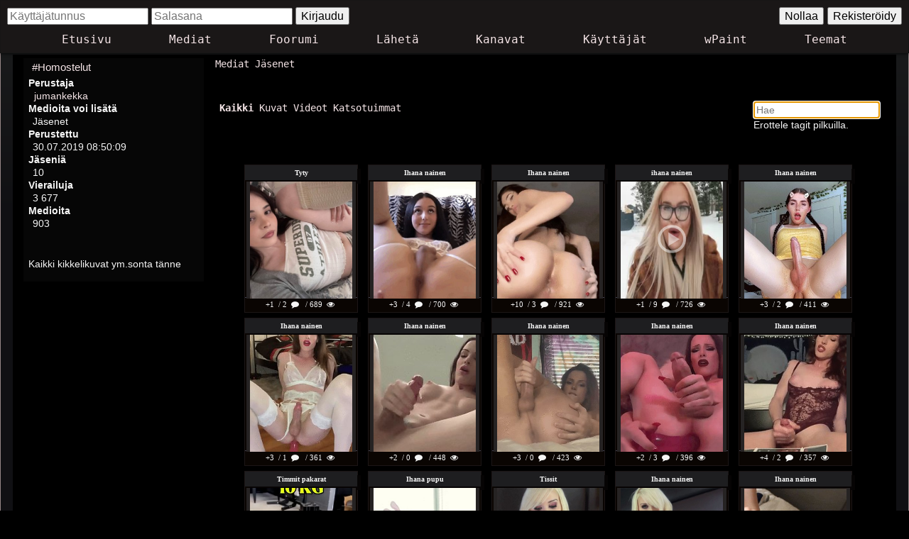

--- FILE ---
content_type: text/html; charset=UTF-8
request_url: https://luolasto.org/c/219/medias?page=4
body_size: 6838
content:
<!DOCTYPE html>
<html lang="fi">
<head class="mobile" >
	<meta charset="utf-8">
	<!--<meta http-equiv="Cache-control" content="public">!-->
	<link rel="stylesheet" type="text/css" href="https://files.luolasto.org/yleinen/css/bootstrap.min.css" />
<link rel="stylesheet" type="text/css" href="/css/font-awesome-4.7.0/css/font-awesome.min.css" />
<link rel="stylesheet" type="text/css" href="https://files.luolasto.org/yleinen/css/alert.css" />
<link rel="stylesheet" type="text/css" href="https://files.luolasto.org/yleinen/css/channel.css" />
<link rel="stylesheet" type="text/css" href="/s/95.css?aa=eee" />
<link rel="stylesheet" type="text/css" href="https://files.luolasto.org/yleinen/css/style.css?i=1.002" />
	<title>#Homostelut</title>

	<meta name="description"
		  content="Kaikki kikkelikuvat ym.sonta tänne">
	<meta name="keywords"
		  content="luolasto,kuvat,videot,mediat,Homostelut,">



	
	
	
	

	

			<link rel="canonical" href="https://luolasto.org/c/219/medias/">
	
	<meta name="google-site-verification" content="z0Ogppp5-C6PBl4unv2mm9salsrtjx5e5MfZS2SUZaI" />
</head>
<body>


<script type="text/javascript" src="https://files.luolasto.org/yleinen/js/jquery-3.1.1.min.js"></script>
<script type="text/javascript" src="https://files.luolasto.org/yleinen/js/bootstrap-notify.js"></script>
<script type="text/javascript" src="https://files.luolasto.org/yleinen/js/growl.js"></script>
<script type="text/javascript" src="https://files.luolasto.org/yleinen/js/main.js?version=1.006"></script>
<script type="text/javascript" src="https://files.luolasto.org/yleinen/js/notification.js"></script>
<script type="text/javascript" src="https://files.luolasto.org/yleinen/js/content.js"></script>
<script type="text/javascript" src="https://files.luolasto.org/yleinen/js/url.js"></script>
<script type="text/javascript" src="https://files.luolasto.org/yleinen/js/preview.js"></script>
<script type="text/javascript" src="https://files.luolasto.org/yleinen/js/wheelzoom.js"></script>
<script type="text/javascript" src="https://files.luolasto.org/yleinen/js/cookies.min.js"></script>
<script type="text/javascript" src="https://files.luolasto.org/yleinen/js/bootstrap.min.js"></script>



<header id="main-header" class="bordered-bot bordered-left bordered-right">
			<div id="auth-actions">
		<form id="login-data" method="POST" action="/login" style="display: inline; height: 2em; width: 90%;">
			<input type="text" name="username" id="username"
				   placeholder="Käyttäjätunnus" required>
			<input type="password" id="password" name="password"
				   placeholder="Salasana" required
			>
			<button type="submit" id="login">
				Kirjaudu
			</button>

		</form>

		<button type="submit" class="auth-form" id="reset" style="margin-right: 5px;">
			Nollaa
		</button>


		<button id="register">Rekisteröidy</button>
		</div>
	

	<div id="main-navi">
		<span
			id='navi-links'
			class='menu-group  '
			style=''><a id=''  class='action' style='' data-target='#main-body' href='/'  >Etusivu</a><a id=''  class='action' style='' data-target='#main-body' href='/m/'  >Mediat</a><a id=''  class='action dropdown' style='' data-target='#main-body' href='/f/'  >Foorumi</a><a id=''  class='action dropdown' style='' data-target='#main-body' href='/m/new/'  >Lähetä</a><a id=''  class='action dropdown' style='' data-target='#main-body' href='/c/'  >Kanavat</a><a id=''  class='action dropdown' style='' data-target='#main-body' href='/u/'  >Käyttäjät</a><a id=''  class='action dropdown' style='' data-target='#main-body' href='/wpaint/'  >wPaint</a><a id=''  class='styles-link action dropdown' style='' data-target='#main-body' href='/themes/'  >Teemat</a><div class='menu-group dropdown-holder' style='position: relative'><button class='unrounded dropdown-expand'><i class="dropdown-caret fa fa-caret-down"></i></button><div class="dropdown-container" style=''><br><div class="dropdown-items bordered"><a id=''  class='action dropdown dropdown-item' style='' data-target='#main-body' href='/f/'  >Foorumi</a><a id=''  class='action dropdown dropdown-item' style='' data-target='#main-body' href='/m/new/'  >Lähetä</a><a id=''  class='action dropdown dropdown-item' style='' data-target='#main-body' href='/c/'  >Kanavat</a><a id=''  class='action dropdown dropdown-item' style='' data-target='#main-body' href='/u/'  >Käyttäjät</a><a id=''  class='action dropdown dropdown-item' style='' data-target='#main-body' href='/wpaint/'  >wPaint</a><a id=''  class='styles-link action dropdown dropdown-item' style='' data-target='#main-body' href='/themes/'  >Teemat</a></div></div></div></span>
	</div>
</header>








<div id="main-container" class="bordered-top bordered-left bordered-right">
	<div id="main-body" data-view=""  data-uri="/c/219/medias?page=4" class="bordered">
						<div id="channel-container">
	<div id="channel-meta" class="bordered shadowed">
		<div id="channel-desc" style="padding-left: 5px; width: 250px;; margin: auto">
			<h2 style="margin: 3px; font-size: 1.1em">
				<a href="/c/219/" class="action" data-no-SPA="1">#Homostelut</a><br>
			</h2>
					</div>

		<div id="channel-basic-info">
							<span class="info-item info-item-what">Perustaja</span>
				<span class="info-item info-item-value"
					  title="jumankekka"><a class='action ' data-target=#main-body  href='/u/347'>jumankekka</a></span>
			
			
			<p class="info-item info-item-what">Medioita voi lisätä</p>
			<p class="info-item info-item-value">
				Jäsenet											</p>

			<span class="info-item info-item-what">Perustettu</span>
			<span class="info-item info-item-value" title="30.07.2019 08:50:09">30.07.2019 08:50:09</span>

			<span class="info-item info-item-what">Jäseniä</span>
			<span class="info-item info-item-value">10</span>

			<span class="info-item info-item-what">Vierailuja</span>
			<span class="info-item info-item-value">3 677</span>


			
			<span class="info-item info-item-what">Medioita</span>
			<span class="info-item info-item-value">903</span>

			<hr>

						<h3 id="channel-desc" style="font-size: 1em">Kaikki kikkelikuvat ym.sonta tänne</h3>
			
		</div>

	</div>

	<div id="channel-content-container">
		<div id="channel-navi" class= bordered-bot"
			 style="margin-bottom: 10px; padding-left: 3px; padding-right: 3px; width: 100%;">
			
			
			<span id="channelName" style="display: none"><a class="action" href="/c/219/">#Homostelut</a></span>




			<span
			id=''
			class='menu-group  '
			style=''><span class='menu-group-outer'>[</span> <a id='SHOW'  class='action' style='' data-target='#channel-content' href='/c/219//medias'  >Mediat</a><span class='menu-item-separator'> | </span><a id='USERS'  class='action' style='' data-target='#channel-content' href='/c/219//users'  >Jäsenet</a> <span class='menu-group-outer'>]</span></span>					</div>

				<div id="channel-content" class="bordered">
					<div id="channel-medias">
	<div id="media-list-header" class="items-list-header" style="padding: 7px; width: 100%; margin-bottom: 5px">

		<span id="media-header-categories">
		<span
			id=''
			class='menu-group  '
			style=''><span class='menu-group-outer'>[</span> <a id=''  class='action current' style='' data-target='#main-body' href='/c/219/medias'  >Kaikki</a><span class='menu-item-separator'> | </span><a id=''  class='action' style='' data-target='#main-body' href='/c/219/medias?category=1'  >Kuvat</a><span class='menu-item-separator'> | </span><a id=''  class='action' style='' data-target='#main-body' href='/c/219/medias?category=2'  >Videot</a><span class='menu-item-separator'> | </span><a id=''  class='action' style='' data-target='#main-body' href='/c/219/medias?category=katsotuimmat'  >Katsotuimmat</a> <span class='menu-group-outer'>]</span></span>	</span>
	
	<form style="float: right;" method="GET">

		<input name="q"  autofocus type="text" id="media-search" class="unrounded" placeholder="Hae" value=""> <br>
		
		<span id="media-search-help">
			Erottele tagit pilkuilla.
		</span>
	</form>
</div>


<br>
<hr style="clear: both;">


<div class="action-container" data-target="#main-body">
	
	


	
<div id="media-list" class="action-container" xmlns="http://www.w3.org/1999/html">
			<div class="medias  paginated-medias ">

											
<div class="media-it-holder" href="/c/219/m/60983/" style="text-decoration: none;">
        <span class="media-it-title">
            Tyty        </span>

        

    <a href="/c/219/m/60983/" rel="nofollow" class="action media-it-limgink">
        
        
        <img class="media-it-thumb"
            src="https://files.luolasto.org/680c90e84d1d6_thumb.jpg"
            alt="Tyty"
            loading="lazy"
            title="Tyty">

        
    </a>
        <div class="media-it-bot-line">
        <div class="media-it-rates">
            <span class="media-it-rates">+1</span>
            <span class="media-it-messages">&nbsp;/&nbsp;2&nbsp;<span class="fa fa-comment"></span></span>
            <span class="media-it-views">&nbsp;/&nbsp;689&nbsp;<span class="fa fa-eye"></span></span>
        </div>
    </div>
    
    
    

</div>
											
<div class="media-it-holder" href="/c/219/m/60933/" style="text-decoration: none;">
        <span class="media-it-title">
            Ihana nainen        </span>

        

    <a href="/c/219/m/60933/" rel="nofollow" class="action media-it-limgink">
        
        
        <img class="media-it-thumb"
            src="https://files.luolasto.org/6808858f4d08e_thumb.jpg"
            alt="Ihana nainen"
            loading="lazy"
            title="Ihana nainen">

        
    </a>
        <div class="media-it-bot-line">
        <div class="media-it-rates">
            <span class="media-it-rates">+3</span>
            <span class="media-it-messages">&nbsp;/&nbsp;4&nbsp;<span class="fa fa-comment"></span></span>
            <span class="media-it-views">&nbsp;/&nbsp;700&nbsp;<span class="fa fa-eye"></span></span>
        </div>
    </div>
    
    
    

</div>
											
<div class="media-it-holder" href="/c/219/m/60909/" style="text-decoration: none;">
        <span class="media-it-title">
            Ihana nainen        </span>

        

    <a href="/c/219/m/60909/" rel="nofollow" class="action media-it-limgink">
        
        
        <img class="media-it-thumb"
            src="https://files.luolasto.org/68078a4b21f52_thumb.jpg"
            alt="Ihana nainen"
            loading="lazy"
            title="Ihana nainen">

        
    </a>
        <div class="media-it-bot-line">
        <div class="media-it-rates">
            <span class="media-it-rates">+10</span>
            <span class="media-it-messages">&nbsp;/&nbsp;3&nbsp;<span class="fa fa-comment"></span></span>
            <span class="media-it-views">&nbsp;/&nbsp;921&nbsp;<span class="fa fa-eye"></span></span>
        </div>
    </div>
    
    
    

</div>
											
<div class="media-it-holder" href="/c/219/m/60788/" style="text-decoration: none;">
        <span class="media-it-title">
            ihana nainen        </span>

        

    <a href="/c/219/m/60788/" rel="nofollow" class="action media-it-limgink">
        
        
        <img class="media-it-thumb"
            src="https://files.luolasto.org/67ffa291838ba_thumb.jpg"
            alt="ihana nainen"
            loading="lazy"
            title="ihana nainen">

                    <img style="display: none;" class="media-it-video-overlay" src="/img/video-play.png">
        
    </a>
        <div class="media-it-bot-line">
        <div class="media-it-rates">
            <span class="media-it-rates">+1</span>
            <span class="media-it-messages">&nbsp;/&nbsp;9&nbsp;<span class="fa fa-comment"></span></span>
            <span class="media-it-views">&nbsp;/&nbsp;726&nbsp;<span class="fa fa-eye"></span></span>
        </div>
    </div>
    
    
    

</div>
											
<div class="media-it-holder" href="/c/219/m/60336/" style="text-decoration: none;">
        <span class="media-it-title">
            Ihana nainen        </span>

        

    <a href="/c/219/m/60336/" rel="nofollow" class="action media-it-limgink">
        
        
        <img class="media-it-thumb"
            src="https://files.luolasto.org/67e8de9b4094f_thumb.jpg"
            alt="Ihana nainen"
            loading="lazy"
            title="Ihana nainen">

        
    </a>
        <div class="media-it-bot-line">
        <div class="media-it-rates">
            <span class="media-it-rates">+3</span>
            <span class="media-it-messages">&nbsp;/&nbsp;2&nbsp;<span class="fa fa-comment"></span></span>
            <span class="media-it-views">&nbsp;/&nbsp;411&nbsp;<span class="fa fa-eye"></span></span>
        </div>
    </div>
    
    
    

</div>
											
<div class="media-it-holder" href="/c/219/m/60337/" style="text-decoration: none;">
        <span class="media-it-title">
            Ihana nainen        </span>

        

    <a href="/c/219/m/60337/" rel="nofollow" class="action media-it-limgink">
        
        
        <img class="media-it-thumb"
            src="https://files.luolasto.org/67e8dfee077b1_thumb.jpg"
            alt="Ihana nainen"
            loading="lazy"
            title="Ihana nainen">

        
    </a>
        <div class="media-it-bot-line">
        <div class="media-it-rates">
            <span class="media-it-rates">+3</span>
            <span class="media-it-messages">&nbsp;/&nbsp;1&nbsp;<span class="fa fa-comment"></span></span>
            <span class="media-it-views">&nbsp;/&nbsp;361&nbsp;<span class="fa fa-eye"></span></span>
        </div>
    </div>
    
    
    

</div>
											
<div class="media-it-holder" href="/c/219/m/60383/" style="text-decoration: none;">
        <span class="media-it-title">
            Ihana nainen        </span>

        

    <a href="/c/219/m/60383/" rel="nofollow" class="action media-it-limgink">
        
        
        <img class="media-it-thumb"
            src="https://files.luolasto.org/67e969aedb73d_thumb.jpg"
            alt="Ihana nainen"
            loading="lazy"
            title="Ihana nainen">

        
    </a>
        <div class="media-it-bot-line">
        <div class="media-it-rates">
            <span class="media-it-rates">+2</span>
            <span class="media-it-messages">&nbsp;/&nbsp;0&nbsp;<span class="fa fa-comment"></span></span>
            <span class="media-it-views">&nbsp;/&nbsp;448&nbsp;<span class="fa fa-eye"></span></span>
        </div>
    </div>
    
    
    

</div>
											
<div class="media-it-holder" href="/c/219/m/60361/" style="text-decoration: none;">
        <span class="media-it-title">
            Ihana nainen        </span>

        

    <a href="/c/219/m/60361/" rel="nofollow" class="action media-it-limgink">
        
        
        <img class="media-it-thumb"
            src="https://files.luolasto.org/67e944cc07574_thumb.jpg"
            alt="Ihana nainen"
            loading="lazy"
            title="Ihana nainen">

        
    </a>
        <div class="media-it-bot-line">
        <div class="media-it-rates">
            <span class="media-it-rates">+3</span>
            <span class="media-it-messages">&nbsp;/&nbsp;0&nbsp;<span class="fa fa-comment"></span></span>
            <span class="media-it-views">&nbsp;/&nbsp;423&nbsp;<span class="fa fa-eye"></span></span>
        </div>
    </div>
    
    
    

</div>
											
<div class="media-it-holder" href="/c/219/m/60343/" style="text-decoration: none;">
        <span class="media-it-title">
            Ihana nainen        </span>

        

    <a href="/c/219/m/60343/" rel="nofollow" class="action media-it-limgink">
        
        
        <img class="media-it-thumb"
            src="https://files.luolasto.org/67e8f28638497_thumb.jpg"
            alt="Ihana nainen"
            loading="lazy"
            title="Ihana nainen">

        
    </a>
        <div class="media-it-bot-line">
        <div class="media-it-rates">
            <span class="media-it-rates">+2</span>
            <span class="media-it-messages">&nbsp;/&nbsp;3&nbsp;<span class="fa fa-comment"></span></span>
            <span class="media-it-views">&nbsp;/&nbsp;396&nbsp;<span class="fa fa-eye"></span></span>
        </div>
    </div>
    
    
    

</div>
											
<div class="media-it-holder" href="/c/219/m/60340/" style="text-decoration: none;">
        <span class="media-it-title">
            Ihana nainen        </span>

        

    <a href="/c/219/m/60340/" rel="nofollow" class="action media-it-limgink">
        
        
        <img class="media-it-thumb"
            src="https://files.luolasto.org/67e8eb29df58b_thumb.jpg"
            alt="Ihana nainen"
            loading="lazy"
            title="Ihana nainen">

        
    </a>
        <div class="media-it-bot-line">
        <div class="media-it-rates">
            <span class="media-it-rates">+4</span>
            <span class="media-it-messages">&nbsp;/&nbsp;2&nbsp;<span class="fa fa-comment"></span></span>
            <span class="media-it-views">&nbsp;/&nbsp;357&nbsp;<span class="fa fa-eye"></span></span>
        </div>
    </div>
    
    
    

</div>
											
<div class="media-it-holder" href="/c/219/m/60479/" style="text-decoration: none;">
        <span class="media-it-title">
            Timmit pakarat        </span>

        

    <a href="/c/219/m/60479/" rel="nofollow" class="action media-it-limgink">
        
        
        <img class="media-it-thumb"
            src="https://files.luolasto.org/67ed115aed5cc_thumb.jpg"
            alt="Timmit pakarat"
            loading="lazy"
            title="Timmit pakarat">

                    <img style="display: none;" class="media-it-video-overlay" src="/img/video-play.png">
        
    </a>
        <div class="media-it-bot-line">
        <div class="media-it-rates">
            <span class="media-it-rates">+3</span>
            <span class="media-it-messages">&nbsp;/&nbsp;2&nbsp;<span class="fa fa-comment"></span></span>
            <span class="media-it-views">&nbsp;/&nbsp;570&nbsp;<span class="fa fa-eye"></span></span>
        </div>
    </div>
    
    
    

</div>
											
<div class="media-it-holder" href="/c/219/m/60801/" style="text-decoration: none;">
        <span class="media-it-title">
            Ihana pupu        </span>

        

    <a href="/c/219/m/60801/" rel="nofollow" class="action media-it-limgink">
        
        
        <img class="media-it-thumb"
            src="https://files.luolasto.org/6800ccb34d087_thumb.jpg"
            alt="Ihana pupu"
            loading="lazy"
            title="Ihana pupu">

        
    </a>
        <div class="media-it-bot-line">
        <div class="media-it-rates">
            <span class="media-it-rates">+10</span>
            <span class="media-it-messages">&nbsp;/&nbsp;8&nbsp;<span class="fa fa-comment"></span></span>
            <span class="media-it-views">&nbsp;/&nbsp;496&nbsp;<span class="fa fa-eye"></span></span>
        </div>
    </div>
    
    
    

</div>
											
<div class="media-it-holder" href="/c/219/m/57762/" style="text-decoration: none;">
        <span class="media-it-title">
            Tissit        </span>

        

    <a href="/c/219/m/57762/" rel="nofollow" class="action media-it-limgink">
        
        
        <img class="media-it-thumb"
            src="https://files.luolasto.org/678071bebee84_thumb.jpg"
            alt="Tissit"
            loading="lazy"
            title="Tissit">

        
    </a>
        <div class="media-it-bot-line">
        <div class="media-it-rates">
            <span class="media-it-rates">+2</span>
            <span class="media-it-messages">&nbsp;/&nbsp;0&nbsp;<span class="fa fa-comment"></span></span>
            <span class="media-it-views">&nbsp;/&nbsp;665&nbsp;<span class="fa fa-eye"></span></span>
        </div>
    </div>
    
    
    

</div>
											
<div class="media-it-holder" href="/c/219/m/57763/" style="text-decoration: none;">
        <span class="media-it-title">
            Ihana nainen        </span>

        

    <a href="/c/219/m/57763/" rel="nofollow" class="action media-it-limgink">
        
        
        <img class="media-it-thumb"
            src="https://files.luolasto.org/678071f6d0d70_thumb.jpg"
            alt="Ihana nainen"
            loading="lazy"
            title="Ihana nainen">

        
    </a>
        <div class="media-it-bot-line">
        <div class="media-it-rates">
            <span class="media-it-rates">+3</span>
            <span class="media-it-messages">&nbsp;/&nbsp;1&nbsp;<span class="fa fa-comment"></span></span>
            <span class="media-it-views">&nbsp;/&nbsp;757&nbsp;<span class="fa fa-eye"></span></span>
        </div>
    </div>
    
    
    

</div>
											
<div class="media-it-holder" href="/c/219/m/57764/" style="text-decoration: none;">
        <span class="media-it-title">
            Ihana nainen        </span>

        

    <a href="/c/219/m/57764/" rel="nofollow" class="action media-it-limgink">
        
        
        <img class="media-it-thumb"
            src="https://files.luolasto.org/6780722dc9aa4_thumb.jpg"
            alt="Ihana nainen"
            loading="lazy"
            title="Ihana nainen">

        
    </a>
        <div class="media-it-bot-line">
        <div class="media-it-rates">
            <span class="media-it-rates">+3</span>
            <span class="media-it-messages">&nbsp;/&nbsp;4&nbsp;<span class="fa fa-comment"></span></span>
            <span class="media-it-views">&nbsp;/&nbsp;1 007&nbsp;<span class="fa fa-eye"></span></span>
        </div>
    </div>
    
    
    

</div>
											
<div class="media-it-holder" href="/c/219/m/57768/" style="text-decoration: none;">
        <span class="media-it-title">
            Kisupoju        </span>

        

    <a href="/c/219/m/57768/" rel="nofollow" class="action media-it-limgink">
        
        
        <img class="media-it-thumb"
            src="https://files.luolasto.org/67811e65e2b04_thumb.jpg"
            alt="Kisupoju"
            loading="lazy"
            title="Kisupoju">

        
    </a>
        <div class="media-it-bot-line">
        <div class="media-it-rates">
            <span class="media-it-rates">+2</span>
            <span class="media-it-messages">&nbsp;/&nbsp;2&nbsp;<span class="fa fa-comment"></span></span>
            <span class="media-it-views">&nbsp;/&nbsp;590&nbsp;<span class="fa fa-eye"></span></span>
        </div>
    </div>
    
    
    

</div>
											
<div class="media-it-holder" href="/c/219/m/57778/" style="text-decoration: none;">
        <span class="media-it-title">
            Nakuankan sunnuntai        </span>

        

    <a href="/c/219/m/57778/" rel="nofollow" class="action media-it-limgink">
        
        
        <img class="media-it-thumb"
            src="https://files.luolasto.org/6782159918334_thumb.jpg"
            alt="Nakuankan sunnuntai"
            loading="lazy"
            title="Nakuankan sunnuntai">

                    <img style="display: none;" class="media-it-video-overlay" src="/img/video-play.png">
        
    </a>
        <div class="media-it-bot-line">
        <div class="media-it-rates">
            <span class="media-it-rates">+2</span>
            <span class="media-it-messages">&nbsp;/&nbsp;3&nbsp;<span class="fa fa-comment"></span></span>
            <span class="media-it-views">&nbsp;/&nbsp;667&nbsp;<span class="fa fa-eye"></span></span>
        </div>
    </div>
    
    
    

</div>
											
<div class="media-it-holder" href="/c/219/m/57782/" style="text-decoration: none;">
        <span class="media-it-title">
            Suklaata        </span>

        

    <a href="/c/219/m/57782/" rel="nofollow" class="action media-it-limgink">
        
        
        <img class="media-it-thumb"
            src="https://files.luolasto.org/67826cc0ce173_thumb.jpg"
            alt="Suklaata"
            loading="lazy"
            title="Suklaata">

        
    </a>
        <div class="media-it-bot-line">
        <div class="media-it-rates">
            <span class="media-it-rates">+2</span>
            <span class="media-it-messages">&nbsp;/&nbsp;1&nbsp;<span class="fa fa-comment"></span></span>
            <span class="media-it-views">&nbsp;/&nbsp;718&nbsp;<span class="fa fa-eye"></span></span>
        </div>
    </div>
    
    
    

</div>
											
<div class="media-it-holder" href="/c/219/m/57783/" style="text-decoration: none;">
        <span class="media-it-title">
            Ihana nainen        </span>

        

    <a href="/c/219/m/57783/" rel="nofollow" class="action media-it-limgink">
        
        
        <img class="media-it-thumb"
            src="https://files.luolasto.org/67826cf2315cf_thumb.jpg"
            alt="Ihana nainen"
            loading="lazy"
            title="Ihana nainen">

        
    </a>
        <div class="media-it-bot-line">
        <div class="media-it-rates">
            <span class="media-it-rates">+3</span>
            <span class="media-it-messages">&nbsp;/&nbsp;4&nbsp;<span class="fa fa-comment"></span></span>
            <span class="media-it-views">&nbsp;/&nbsp;858&nbsp;<span class="fa fa-eye"></span></span>
        </div>
    </div>
    
    
    

</div>
											
<div class="media-it-holder" href="/c/219/m/57631/" style="text-decoration: none;">
        <span class="media-it-title">
            Valupertti palasi töihin!        </span>

        

    <a href="/c/219/m/57631/" rel="nofollow" class="action media-it-limgink">
        
        
        <img class="media-it-thumb"
            src="https://files.luolasto.org/67796f7599dd5_thumb.jpg"
            alt="Valupertti palasi töihin!"
            loading="lazy"
            title="Valupertti palasi töihin!">

        
    </a>
        <div class="media-it-bot-line">
        <div class="media-it-rates">
            <span class="media-it-rates">+1</span>
            <span class="media-it-messages">&nbsp;/&nbsp;3&nbsp;<span class="fa fa-comment"></span></span>
            <span class="media-it-views">&nbsp;/&nbsp;451&nbsp;<span class="fa fa-eye"></span></span>
        </div>
    </div>
    
    
    

</div>
											
<div class="media-it-holder" href="/c/219/m/57571/" style="text-decoration: none;">
        <span class="media-it-title">
            Tissieläin        </span>

        

    <a href="/c/219/m/57571/" rel="nofollow" class="action media-it-limgink">
        
        
        <img class="media-it-thumb"
            src="https://files.luolasto.org/677755fe897cd_thumb.jpg"
            alt="Tissieläin"
            loading="lazy"
            title="Tissieläin">

                    <img style="display: none;" class="media-it-video-overlay" src="/img/video-play.png">
        
    </a>
        <div class="media-it-bot-line">
        <div class="media-it-rates">
            <span class="media-it-rates">+2</span>
            <span class="media-it-messages">&nbsp;/&nbsp;3&nbsp;<span class="fa fa-comment"></span></span>
            <span class="media-it-views">&nbsp;/&nbsp;872&nbsp;<span class="fa fa-eye"></span></span>
        </div>
    </div>
    
    
    

</div>
											
<div class="media-it-holder" href="/c/219/m/57540/" style="text-decoration: none;">
        <span class="media-it-title">
            HYVÄÄ UUTTAVUOTTA        </span>

        

    <a href="/c/219/m/57540/" rel="nofollow" class="action media-it-limgink">
        
        
        <img class="media-it-thumb"
            src="https://files.luolasto.org/67755a0e33b37_thumb.jpg"
            alt="HYVÄÄ UUTTAVUOTTA"
            loading="lazy"
            title="HYVÄÄ UUTTAVUOTTA">

                    <img style="display: none;" class="media-it-video-overlay" src="/img/video-play.png">
        
    </a>
        <div class="media-it-bot-line">
        <div class="media-it-rates">
            <span class="media-it-rates">+3</span>
            <span class="media-it-messages">&nbsp;/&nbsp;2&nbsp;<span class="fa fa-comment"></span></span>
            <span class="media-it-views">&nbsp;/&nbsp;1 035&nbsp;<span class="fa fa-eye"></span></span>
        </div>
    </div>
    
    
    

</div>
											
<div class="media-it-holder" href="/c/219/m/57539/" style="text-decoration: none;">
        <span class="media-it-title">
            HYVÄÄ UUTTAVUOTTA        </span>

        

    <a href="/c/219/m/57539/" rel="nofollow" class="action media-it-limgink">
        
        
        <img class="media-it-thumb"
            src="https://files.luolasto.org/677559eb16569_thumb.jpg"
            alt="HYVÄÄ UUTTAVUOTTA"
            loading="lazy"
            title="HYVÄÄ UUTTAVUOTTA">

                    <img style="display: none;" class="media-it-video-overlay" src="/img/video-play.png">
        
    </a>
        <div class="media-it-bot-line">
        <div class="media-it-rates">
            <span class="media-it-rates">+3</span>
            <span class="media-it-messages">&nbsp;/&nbsp;0&nbsp;<span class="fa fa-comment"></span></span>
            <span class="media-it-views">&nbsp;/&nbsp;619&nbsp;<span class="fa fa-eye"></span></span>
        </div>
    </div>
    
    
    

</div>
											
<div class="media-it-holder" href="/c/219/m/57461/" style="text-decoration: none;">
        <span class="media-it-title">
            Ihana nainen        </span>

        

    <a href="/c/219/m/57461/" rel="nofollow" class="action media-it-limgink">
        
        
        <img class="media-it-thumb"
            src="https://files.luolasto.org/6771d7b80663b_thumb.jpg"
            alt="Ihana nainen"
            loading="lazy"
            title="Ihana nainen">

        
    </a>
        <div class="media-it-bot-line">
        <div class="media-it-rates">
            <span class="media-it-rates">+15</span>
            <span class="media-it-messages">&nbsp;/&nbsp;0&nbsp;<span class="fa fa-comment"></span></span>
            <span class="media-it-views">&nbsp;/&nbsp;1 093&nbsp;<span class="fa fa-eye"></span></span>
        </div>
    </div>
    
    
    

</div>
					</div>
	</div>
	<br>
	<span
			id=''
			class='menu-group  '
			style=''><a id=''  class='action' style='' data-target='#main-body' href='/c/219//medias?page=3'  >Edellinen</a> <span
			id=''
			class='menu-group  '
			style=''><span class='menu-group-outer'>[</span> <a id=''  class='action' style='' data-target='#main-body' href='/c/219//medias?page=1'  >1</a><span class='menu-item-separator'> | </span><a id=''  class='action' style='' data-target='#main-body' href='/c/219//medias?page=2'  >2</a><span class='menu-item-separator'> | </span><a id=''  class='action' style='' data-target='#main-body' href='/c/219//medias?page=3'  >3</a><span class='menu-item-separator'> | </span><a id=''  class='action current' style='' data-target='#main-body' href='/c/219//medias?page=4'  >4</a><span class='menu-item-separator'> | </span><a id=''  class='action' style='' data-target='#main-body' href='/c/219//medias?page=5'  >5</a><span class='menu-item-separator'> | </span><a id=''  class='action' style='' data-target='#main-body' href='/c/219//medias?page=6'  >6</a><span class='menu-item-separator'> | </span><a id=''  class='action' style='' data-target='#main-body' href='/c/219//medias?page=7'  >7</a><span class='menu-item-separator'> | </span><a id=''  class='action' style='' data-target='#main-body' href='/c/219//medias?page=8'  >8</a><span class='menu-item-separator'> | </span><a id=''  class='action' style='' data-target='#main-body' href='/c/219//medias?page=9'  >9</a><span class='menu-item-separator'> | </span><a id=''  class='action' style='' data-target='#main-body' href='/c/219//medias?page=10'  >10</a><span class='menu-item-separator'> | </span><a id=''  class='action' style='' data-target='#main-body' href='/c/219//medias?page=11'  >11</a><span class='menu-item-separator'> | </span><a id=''  class='action' style='' data-target='#main-body' href='/c/219//medias?page=12'  >12</a><span class='menu-item-separator'> | </span><a id=''  class='action' style='' data-target='#main-body' href='/c/219//medias?page=13'  >13</a><span class='menu-item-separator'> | </span>...<span class='menu-item-separator'> | </span><a id=''  class='action' style='' data-target='#main-body' href='/c/219//medias?page=38'  >38</a> <span class='menu-group-outer'>]</span></span> <a id=''  class='action' style='' data-target='#main-body' href='/c/219//medias?page=5'  >Seuraava</a></span></div>
</div>




<div id="messages-body-container" class="messages" style="">
	<div id="messages-container">
	

	<article id="308995" class="message-article message ">

		<div class="message-meta" style="width: 170px; padding: 5px;">
						<div class="message-user-info-container hideable-308995"
				 style="display: flex; padding-right: 3px">
				<div class="hideable-308995 message-user" title="kalpafani"
					 style="display: inline-flex;">
					<img src="https://static.luolasto.org/file/varavarasto/39836/user_2394_avatar.jpg_thumb.jpg" class="message-meta-pic">
					<span class="message-user-info" style="padding: 0; margin: 0">
						<span class="message-user-info-name"
							  style="max-width: 200px; margin-right: 3px"><a class='action ' data-target=#main-body  href='/u/2394/'>kalpafani</a>						</span>
						<span class="message-user-info-messages"
							  title="14 lähetettyä viestiä">
							&nbsp;14						</span>
					</span>
				</div>
			</div>
			

			
			<div class="message-info-dates" style="vertical-align: top;">
					<span class="date-added" title="Lisätty">
						19.02.2020 21:04:22					</span>

				
				<br>
			</div>
		</div>

		<div class="message-container" id="message_308995" style="font-size: 100%">

		<span class="message-header" style="vertical-align: middle; ">

				<a href="#308995" id="message-anchor-308995"
				   onclick="return reply(308995)">
					#308995				</a>

				<span id="media-rates">
										<span class="rates-container">
						[<a href="#" class="do-rate"
							onclick="rate(308995, 6, 1, (asd, res) => $(this).next('.rate').text(res)); return false;">+</a><span
								class="rate">2</span>]
					</span>
				</span>

				<a href="javascript:" data-id="308995" data-type="6"
				   id="toggle-hide-308995" class="toggle-hide" style="cursor: pointer">
					Piilota
				</a>

				<a href="javascript:" onclick="broadcast(308995, 6)">Suosittele</a>

			
						

				
				

								<a class="report-message unrounded"
						onclick="report(308995, contentType); return false;"
						href="#">
					<span class="fa fa-flag"></span>
				</a>
			
			

						</span>

			<div id="message-content-308995" class="message-content hideable-308995"
				 style="padding: 4px 0 0 3px;">
					<p id="message-text-308995"
					   style="overflow-wrap: break-word;"
					   class="message-text">
						paras kanava &lt;3					</p>

				

			</div>
		</div>
	</article>
</div>		<div id="commentbox" class="shadowed">
		<div class="comments-meta" style="margin: 7px">
			[
							<b>1</b> viestiä
			|
									]

			




					</div>

		<div class="new-comment">
			<form action="/message" method="POST" id="messageForm" enctype="multipart/form-data" style="padding: 3px">
					
	<input type="text" id="content_id" name="content_id" value="219" hidden="hidden" />	<input type="hidden" id="type" name="type" value="8" class="unrounded" hidden="hidden" />

	<textarea id="message-input" name="input" class="unrounded" max-length="1000011" style="width: 100%; display: block; min-height: 70px; height: 70px; resize: vertical; margin: 0 auto 8px" title="Message" required="required"></textarea>
<div id="message-options" style="width: 100%; white-space: nowrap; display: flex; ; padding: 3px;">

	<div style="">
		<label>Näkyvyystila</label>		<select name="visibility_status" class="unrounded visibility" title="Visibility status">
	<option value="2">Sonja</option>
</select>	</div>
	&nbsp;

	
	
		<span style="float: right; width: 100%">
		<input type="submit" id="message-submit" value="Lähetä" class="unrounded" title="Send" style="height: 2em; float: right" />	</span>
</div>
			</form>
		</div>
	</div>
</div>

<script type="text/javascript">

	$(document).ready(function () {

		$("#kkommentti-haku")

		$(".message-deletion").on("click", function (e) {
			e.preventDefault();
			var $msg = $(this).closest(".message-article");
			var msgId = $msg.attr("id");

			if (!confirm("Poista kommentti?"))
				return;

			$.ajax({
				url: '/message/delete',
				type: "post",
				data: {id: msgId},

				success: function () {
					$msg.remove();
				}
			});
			return false;
		});

		$(".toggle-hide").on("click", function () {
			$(this).closest(".message-content").toggle();
		});

		$(".toggle-hide").on("click", function () {
			var msgId = $(this).data("id");

			var $els = $(".hideable-" + msgId);


			var isVisible = (!$els.first().hasClass('message-hidden'));
			$els.toggleClass('message-hidden');

			$(this).text((isVisible) ? "Näytä" : "Piilota");

			var localKey = '8/219/hides';

			var hides = [];
			try {
				hides = JSON.parse(localStorage.getItem(localKey));
			} catch (e) {
				console.log(e);
			}
			if (!hides) hides = [];
			if (isVisible) {
				if (jQuery.inArray(msgId, hides) === -1)
					hides.push(msgId);
			} else {
				hides = jQuery.grep(hides, function (val) {
					return val !== msgId;
				});
			}
			if (hides && hides.length) {
				localStorage.setItem(localKey, JSON.stringify(hides));
			} else {
				localStorage.removeItem(localKey);
			}
		});
	});


	registerFileEvents();
	bindPreviewEvents();

	function fetchMessages(intervalTime) {
		var lastId = $("#messages-container").find(".message-article").last().attr("id") || 0;
		$.ajax({
			method: "GET",
			url: "/message/list/?contentId=219&contentType=8&last=" + lastId,
			success: function (res) {

				if (res && res.length) {
					$("#message-list").append(res);
					var firstUnread = $(".message-article").filter(function () {
						return parseInt($(this).attr("id")) > parseInt(lastId);
					}).first();

					var msg = (firstUnread).find(".message-text").text();
					if (msg) {
						registerFileEvents();
					}
				}
				if ($("#autoupdate").is(":checked")) {
					if (res && res.length) {
						setUpdateInterval(4000);
					} else {
						setUpdateInterval(intervalTime += intervalTime / 4);
					}
				}
			}
		});
	}


	$(document).ready(function () {
		var localKey = '8/219/hides';
		var hides = JSON.parse(localStorage.getItem(localKey));
		if (hides && hides.length) {
			for (var i = 0; i < hides.length; i++) {
				var hiddenMsg = hides[i];
				$("#toggle-hide-" + hiddenMsg).click();
			}
		}

		var draftMsg = localStorage.getItem("message/8");
		if (draftMsg) {
			$("#message-input").val(draftMsg);
		}

		$("#message-input").on("input", function () {
			localStorage.setItem("message/8", $(this).val());
		});

		$("#message-input").on("blur", function () {
			localStorage.setItem("message/8", $(this).val());
		});
	});

	$("#messageForm").on("submit", function (event) {
		event.preventDefault();

		var data = new FormData($(this)[0]);

		postFormData(data, "/message", messageCb, uploadStatusCb);

		return false;
	});

	function uploadStatusCb(event) {
		var percent = 0;
		var position = event.loaded || event.position;
		var total = event.total;
		if (event.lengthComputable) {
			percent = Math.ceil(position / total * 100);
		}

		$el = $("#message-submit");
		$el.val("Lähetetään..(" + percent + "%)")
	}


	function messageCb(success, res, data, xhr) {
		$("#message-submit").attr("value", "Lähetä");
		if (success) {
			try {
				var message = JSON.parse(res);
				localStorage.removeItem("message/8");

				$.ajax({
					method: "GET",
					url: "/message/?contentId=219&contentType=8&mpage=last",
					success: function (res) {
						$("#messages-body-container").replaceWith(res);
						$("#" + message.id).focus();
					}
				});

			} catch (e) {
				console.log(e);
			}
		} else {
			flashError("Viestiä ei voitu luoda");
		}
	}

	$(document).ready(function () {

			});

</script>

				</div>
			</div>
</div>

<script type="text/javascript">
	$(document).ready(function () {
		registerFileEvents();
	})
</script>
	</div>

	<div id="footer" style="text-align: center;">
		<span id="footer-text" style="color: black">
		[
			<a class='action ' data-target=#main-body  href='/about'>luolasto.org</a> |
			<a class='action ' data-target=#main-body  href='/privacy'>Rekisteriseloste</a> |

			<a class="action" data-no-SPA="1" href="mailto:uthinkcanitbedone@gmail.com">Yhteydenotto</a> |
			Sivusto on beta-vaiheessa.
			]
		</span>
	</div>

</div>

		<script type="text/javascript">
		//initWebSocket('wss://luolasto.org:8443', false);
	</script>


<script type="application/javascript">

		$(document).ready(function () {

		$("#reset").on("click", function () {
			var email = prompt("Sähköposti johon teit tunnukset");
			if (email) {
				ajaxWrapper("POST", "/reset", {email: email});
			}
		});

		$("#register").on("click", function (e) {
			e.preventDefault();
			setContent("#mahti-modal-container", "/register", {}, false, () => {
				$("#mahti-modal-cover").addClass("shown");
				$("#mahti-modal-container").show();

				$(document).on("click", function() {
					const $mContainer = $("#mahti-modal-container");
					if (!$mContainer.is(":hover")) {
						$("#mahti-modal-cover").removeClass("shown");
					}
				});
			});
			return false;
		});

		$("#login-data").on("submit", function (e) {
			e.preventDefault();

			var method = $(this).attr("method");
			var url = $(this).attr("action");
			var data = $(this).serialize();

			ajaxWrapper(method, url, data, (success, res) => {
				if (success) {
					location.reload();
				}
			});

			return false;
		});

	});
	


	function setHeaderSize() {
		const headerHeight = $("#main-header").outerHeight();
		$("body").get(0).style.setProperty('--header-height', headerHeight.toString() + 'px');
	}

	$(document).ready(function () {


		//$(window).resize(function() {
		//	setHeaderSize();
		//});

		//setHeaderSize();

		bindPreviewEvents();


			});

</script>


<div id="preview" class="bordered unrounded preview" style="display: none;"></div>

<div id="mahti-modal-cover">

	<div id="mahti-modal-container" class="bordered unrounded shadowed" style="display: none;">
		<span id="mahti-modal-close" class="fa fa-remove" style="float: right; margin: auto; padding: auto"></span>
		<div id="mahti-modal"></div>
	</div>
</div>

</body>
</html>



--- FILE ---
content_type: text/css
request_url: https://files.luolasto.org/yleinen/css/alert.css
body_size: -294
content:
.flash-base {
    width: 250px;
    min-height: 25px;
    background-color: white;
    white-space: pre-wrap;
    word-wrap: break-word;
    display: block;
    cursor: pointer;
}

.flash-base > button {
    display: none !important;
}


.flash-error {
    font-weight: bold;
}

.flash-info {
    color: #0d6aad;
}

.flash-success {
 color: black;
}

--- FILE ---
content_type: text/css
request_url: https://files.luolasto.org/yleinen/css/channel.css
body_size: -273
content:
#channel-navi {
    display: flex;
    vertical-align: middle;
    align-items: center;
}

#channel-actions {
    margin-left: auto;
}

#channel-basic-info {
    padding: 2px;
    margin: 3px;
}

.channel-meta {
    width: 40%;
    height: 100%;
    margin: 4px;
}

#channel-container {
    display: inline-flex;
    width: 100%;
}

#channel-content-container {
    width: 100%;
    margin: 4px;
}

#channel-content {
}

#channel-meta {
    margin: 5px;
    height: 80%;
    width: 300px;
}

#channels {
}


--- FILE ---
content_type: text/css
request_url: https://luolasto.org/s/95.css?aa=eee
body_size: 3718
content:
/** Tumma */

/** https://luolasto.org/css/themes/base.css */
@import url("../themes/base.css?i=6");


:root {
    --base-color-0: black !important;
    --base-color-1: var(--base-color-0) !important;
    --base-color-2: var(--base-color-0) !important;
    --base-color-3: var(--base-color-0) !important;
    --base-color-4: var(--base-color-0) !important;
    --base-color-5: var(--base-color-0) !important;
    --base-color-6: var(--base-color-0) !important;
    --bg-color: #101013 !important;
}

body {
    color: whitesmoke !important;
    background: black !important;
    background-image: unset !important;
   /* background-color: #130e0e !important; */
   /* background-color: black !important*/
}

.unrounded {
    border-radius: unset !important;
}


button > .fa{
    color: black ;
}

/*
header#main-header {
    border-radius: 5px;
}*/

#main-container {
    background-color: var(--bg-color) !important;
    background-image: linear-gradient(#191a1b, var(--bg-color) 15%);

    box-shadow: none !important;
    border-left: 1px solid #968686 !important;
    border-right: 1px solid #968686 !important;
}


table, tr, td, th {
    border: none !important;
}

.tr-item:nth-child(2n) {
    background: #1b1a1c;;
}

hr {
    border-color: #968686 !important;
}

.bordered {
    border: none !important
}

.flash-base {
    border: 2px solid #adb4b5 !important;
    color: white !important;
    background-color: #0d314fe6;
}

#forum-header, #media-header-hr {
    border-bottom: solid 1px whitesmoke;
}

.thread-link {
    line-height: 18px !important;
}



/*.shadowed, .feeds-container, .message-article, .paginated-medias > .media-it-holder {
    border: 1px #483838 solid !important;
}*/

/*
#status-update-input, #status-message, .media-page-content, #user-description, .user-basic-info, #user-channels,
#channel-meta, #commentbox
{
    border: 3px #483838 solid !important;
}*/


#message-submit, #status-update-input {
    border-bottom:  unset !important;
    -webkit-box-shadow: unset !important;
    -moz-box-shadow:  unset !important;
    box-shadow: unset !important;
    text-decoration: none !important;
}

@media only screen and (max-width: 1200px) {
    .media-it-holder {
        width: unset;
    }
}



@media only screen and (min-width: 1200px) {


    div#random-bottom-medias {
        display: flex !important;
        flex-direction: row;
        justify-content: center;
        overflow: auto;
        flex-wrap: nowrap;
        margin: auto;
        scrollbar-width: thin;
        scrollbar-color: #8a8aa88f #0000004f;
        scroll-behavior: smooth;
    }

    span.media-bottom-row-arrow {
        background: gray;
        font-size: 20px;
        /* border-radius: 15px; */
        margin: auto;
        padding: 7px;
        cursor: pointer;
        color: black;
        border-radius: 250px;
    }

    span.media-bottom-row-arrow:hover {
        filter: brightness(115%);
    }

    span#scroll-to-left {
        box-shadow: -5px 5px black;
    }

    span#scroll-to-right {
        box-shadow: 5px 5px black;
    }
    
    
    div#random-bottom-medias > #media-list {
        max-width: 39vw;
        /*padding: 15px;*/
    }

    div#random-bottom-medias > #media-list * > .media-it-holder {
        padding: 0 9px 0 9px;
    }

    div#random-bottom-medias > * img.media-it-thumb {
        object-fit: cover !important;
    }

    div.bottom-row-medias {
        display: flex;
        flex-direction: row;
        flex-wrap: nowrap;
        overflow: auto;
    }
    

    .user-basic-info > hr {
        display: none;
    }

    #user-info {
        margin-top: 15px;
 
  	font-size: 0.6vw;
    }

    div.channel-items {
        font-size: 0.7vw !important;
    }
    

    .message-user-info-messages {
        font-size: 11px !important;
    }

    #status-header {
        padding: 2px 5px 2px 5px;
        background: #1f1f26;
        width: calc(100% - 15px) !important;
        float: right;
        margin-right: 5px !important;
    }

    #status-header > .rates-container {
        float: left;
        margin-left: 5px;
    }

    hr#status-header-hr {
        display: none !important;
    }

    #status-report, #status-remove {
        float: right;
    }
}

#main-container {
            background-color: var(--bg-color) !important;
            background-image: linear-gradient(#191a1b, var(--bg-color) 15%);

            box-shadow: none !important;
            border-left: 1px solid #968686 !important;
            border-right: 1px solid #968686 !important;
}

#chat-body-container > #chat-page-messages > .chat-message-container > * > a {
    color: black !important;
}

a, #footer-text, .quote, .message-header > * {
    color: #c6c0c0 !important;
}

input, a[type="button"], select, textarea, .code {
    color: black !important;
}

a.action:not(input) {
    color: #f5e5e7 !important;
}

a.action:hover:not(input) {
    color: #cac6c6 !important;
    /*text-decoration: underline !important;*/
}

#main-navi * .menu-group > .action, #media-basic-info *, .message-header * {
    color: whitesmoke !important;
}

#media-rate {
    color: #23a11b !important;
}

#media-rate:hover {
    color: #0fff00 !important;
}

div#media-basic-info {
    padding: 2px !important;
}


/*
@media scren and (max-width:960px) and (orientation:landscape) {
    div#media-basic-info {
	position: relative !important;
    }
}*/

/*
a.media-header-link {
    display: inline-block !important;
    font-size: 25px;
}
a#media-header-link-prev {
    margin-left: 20px;
}
a#media-header-link-next {
    margin-right: 20px;
}*/


.media-jump {
    display: block !important;
}

#media-modal {
    box-shadow: 8px 8px #00000012;
}



.shadowed, .feeds-container, textarea, .message-article {
    /*box-shadow: 0 0 5px #451515 !important; */
}

.shadowed, .message-article, #random-side-medias {
    /*background-color: #0a0502 !important; */
    /* padding: 15px 0 15px 5px !important; */
    background: #060606 !important;
}

textarea {
    background-color: white !important;
    /*box-shadow: 0 0 5px #eae8e8 !important; */
}

.on-preview {
    filter: brightness(110%) !important;
    -webkit-box-shadow: 0 0 5px #c3c5c9 !important;
    -moz-box-shadow: 0 0 5px #c3c5c9 !important;
    box-shadow: 0 0 5px #c3c5c9 !important;
}

#main-header, #media-basic-info, #thread-header, .message-header, .dropdown-item > .action,
.dropdown-items, .dropdown-item {
    background-color: #3b292d !important;
    color: whitesmoke !important
}

span.message-header {
    background: #1f1f26 !important;
    margin-top: 5px !important;
}

/*
#frontage-top-medias {
    box-shadow: 2px 2px #3a3737a8;
    border-radius: 5px;
    background: #040404;
    padding: 0 15px 0 15px;
}*/



a.reply-check {
    font-weight: bold;
    color: white !important;
}

#frontpage-top-medias, .media-navi, .media-ach-holder {
    background-color: none !important;
}

.frontpage-media-title {
    margin-bottom: 5px !important;
}

a.frontpage-media-link {
    text-decoration: none !important;
}

a.frontpage-media-link:first-of-type > img {
    background: #f0e6e30f;
}

img.media-it-thumb {
    background: #262323;
}

img.message-meta-pic:hover {
    filter: brightness(120%);
}

a.action:not(:hover) {
    text-decoration: none !important;
}

p.feeds-log > a.action, div.noti > a.action, a#show-replies.unreadReplies {
    text-decoration: underline !important;
}



/*
body {
    font-family: "Times New" ,"Roman", "Georgia Garamond";
}*/

a.media-poster:not(:hover) {
    text-decoration: none !important;
}

.media-ach-title, .frontpage-media-title, .broadcast-media-title {
    font-size: 11px !important;
}

span.media-it-title, .frontpage-media-title, .media-ach-title, .broadcast-media-title {
    font-family: "Times New" ,"Roman", "Georgia Garamond" !important;
    width: 100% !important;
    /*max-width: 150px !important */;
    font-weight: bold;
}

div.paginated-medias > div.media-it-holder > span.media-it-title {
    background: #1e1e20;
    box-shadow: 5px 5px #070505ed;
}

div.paginated-medias > div.media-it-holder:hover > span.media-it-title {
    box-shadow: 5px 5px black;
}


div.paginated-medias > div.media-it-holder,
div.medias-page-right-items > div.media-it-holder
{
    width: 155px; 
}

div.media-it-bot-line {
    width: 100%;
    border-top: 1px solid #434353;
    font-size: 10px;
    font-family: "Times New" ,"Roman", "Georgia Garamond" !important;
}

@supports (-webkit-appearance:none) and (not (overflow:-webkit-marquee))
and (not (-ms-ime-align:auto)) and (not (-moz-appearance:none)) { 
	  div.media-it-bot-line:not(*:root) {
    font-size: 11px;
}
}
span.media-it-title {
    font-size: 10px;
    font-weight: bold;
}

div.frontpage-media-title {
    text-decoration: none !important;
    font-size: 12px;
    order: -1;
}

span.feeds-items-title {
    font-size: 12px;
}

#status-update > a, .message-text > a {
    font-size: smaller !important;
}

.medias-page-right-items > .media-it-holder > img {
    border: 1px transparent solid !important;
}

.medias-page-right-items > .media-it-holder > img:hover {
    border: 1px whitesmoke solid !important;
}

.media-navi {
    border: 1px solid transparent !important;
}

/*
.paginated-medias > .media-it-holder, .frontpage-media-item, .media-navi, .media-ach-holder {
    border: 1px transparent solid !important;
    text-decoration: none !important;
}

.paginated-medias > .media-it-holder:hover, .frontpage-media-item:hover, .media-navi:hover, .media-ach-holder:hover {
    border: 1px red solid !important;
    text-decoration: none !important;
}*/

.paginated-medias {
    justify-content: center !important;
}

.paginated-medias > .media-it-holder {
    background-color: #0a0502 !important;
    margin: 0 7px 7px 7px !important;
}

.paginated-medias > .media-it-holder {
    border: 1px solid #1c1616 !important;
}

/*
span.menu-group > a.current {
    text-decoration: underline !important;
}*/
hr {
    visibility: hidden;
}

span.menu-group > a {
    margin: 0 2px 0 2px !important;
    padding: 0 2px 0 2px !important;
}

span.menu-item-separator,
span.menu-group-outer {
    display: none !important;
}

div#media-right-items-container {
    background: none !important;
}
div.media-page-content {
    background: none !important;
}

p.feeds-log {
    background: #111010;
    font-size: 13px !important;
    line-height: 14px !important;
    padding: 5px !important;
    font-family: Verdana, sans-serif !important;
    font-family: "LiberationMonoRegular", monospace !important;

}

    /* font-family: Verdana, sans-serif !important; */

div#frontpage-top-medias {
    /*background: black !important;*/
    padding: 0 25px 2px 25px;
    margin-bottom: 8px;
    display: block !important;
}

div#frontpage-top-medias::-webkit-scrollbar {
    display: none;
}

.status-update, .feeds-container {
    /* background-color: #0a0502 !important; */
    background: #040404 !important;
}


/*
@media only screen and (min-width: 1000px) {



.status-user {
    display: inline-flex !important;
    flex-direction: column !important;
    vertical-align: top !important;
    align-items: center !important;
    margin-top: 5px !important;
}
.user-thumbnail {
    max-width: 65px !important;
    max-height: 65px !important;
}
    .status-update {
        padding-left: 10px !important;
        display: flex !important;
    }

    .status-message {
        flex: 1;
    }

    #status-update-input {
        color: white !important;
        background-color: black !important;
    }

    .status-message-container {
        flex: 1;
        margin-top: 5px !important;
    }
}*/

.message-text {
    margin-bottom: 0 !important;
}

.status-message > a, .status-message * > a,
.message-text > a, .message-text * > a {
    font-size: smaller;
    text-decoration: underline;
}
.message-text {
    color: white !important;
}


.privmsg-info {
    float: right;
}

.message-text > .message-preview {
    font-weight: bold;    
}

article.message-article {
    border-left: none !important;
    border-right: none !important;
    border-left: none !important;
    margin-bottom: 11px !important;
    border: none !important;
}

article.message-article:target {
    background: #020202 !important;
}

.message-meta {
    border-right: 1px solid #3b292d !important;
}

.message > a {
    text-decoration: underline !important;
    font-size: smaller !important;
}

.message-text a.message-user-link {
    color: white !important;
    font-weight: bold !important;
}


.quote {
    border-left: 1px solid #fff7f7 !important;
}

input[type='file'], input[type='files'] {
    color: whitesmoke !important;
}

.fa {
    color: whitesmoke;
}


button {
    height: 25px !important;
}

#preview > .message {
    -webkit-box-shadow: 0 0 5px black !important;
    -moz-box-shadow: 0 0 5px black !important;
    box-shadow: 0 0 5px black !important;
}

#buffers-container, .chat-user-link {
    color: whitesmoke !important;
}

#buffer-highlighter {
    color: blanchedalmond;
}

#chat-right-items, #chat-page-messages {
    background-color: #222429;
    color: #dae3e5;
}



#chat-file-input {
    color: white !important;
}

.message-on-preview {
    background-color: whitesmoke !important;
    border: 1px white solid !important;
}



.media-file {
    /* background: #111010; */
    background-image: linear-gradient(#111010bd, #0d0c0c, #1110107d);
    display: flex;
}
.media-file:hover {
        background-image: linear-gradient(#2d292961, #111010de, #221f1f61);
}

iframe.embedded-media {
	margin: auto;
}

img.file:hover, img.video:hover, 
iframe.embedded-media:hover {
	filter: brightness(110%);
}

.file {
    background: #33313180;
    text-align: center;
    color: whitesmoke;
    margin: auto;
}


.file:hover:not(.file-spoilered) {
    background: #848080ab;
}

.file:hover:not(.file-spoilered) {
    background: #3e3c3cab;
}


div.bottom-row-medias * img.media-it-thumb {
    width: 120px;
    height: 120px;
}


div.front-top-medias {
	    scrollbar-width: thin;
    }

    div#random-bottom-medias {
	        background: #0b0a0a;
		    padding: 0;
		        margin: 5px 0 0 0;
		}

		div#random-bottom-medias * div#media-list {
			    padding: 0;
			        margin-top: 55px;
				}

				div.bottom-row-medias * span.media-it-title {
				    max-width: 120px;
				    }

					#main-header, #media-basic-info {
					    background: #1a1717 !important;
					        border: 1px solid #171616 !important;
						}

						#media-basic-info {
						    opacity: 0.85;
						    }

						    div#main-body[data-uri='/wpaint/'] {
						        background: #1c1a1a;
							}

							div.paginated-medias > div.media-it-holder, div.medias-page-right-items > div.media-it-holder {
							    margin-top: 25px;
							    }

							    div#random-bottom-medias > #media-list * > .media-it-holder, div.front-top-medias > div.media-it-holder {
							        padding: 0 5px 0 5px;
								}

								img#user-avatar-img {
								    background: black;
								    }

div#main-body[data-view='channelMediaDisplay'] > div#channel-container > div#channel-meta {
	display: none !important;
}

div#main-body[data-view='channelMediaDisplay'] * span#channelName {
	display: inline !important;
	margin-right: 8px;
	font-family: monospace;
	font-weight: bolder;
}


--- FILE ---
content_type: text/css
request_url: https://files.luolasto.org/yleinen/css/style.css?i=1.002
body_size: 4916
content:
.box {
    border: 1px solid black;
}

#navi-links {
    display: flex;
    justify-content: space-evenly;
}


@media only screen and (max-width: 1000px) {

    #navi-links > a {
        font-size: 3.5vw !important;
    }

    #navi-links > .dropdown {
        display: none !important;
    }

    #navi-links > .dropdown-holder {
        display: block !important;
        float: right !important;
    }
}


@media only screen and (min-width: 1000px) {

    #navi-links > .dropdown-holder {
        display: none;
    }
}



html {
    height: 100%;
}

#auth-actions {
	color: black;
	display: flex;
	justify-content: flex-end;
	margin-bottom: 5px;
}

.frontpage-top-media > img {
    max-width: 90%;
    max-height: 175px
}

body {
    padding: 30px;
    font-family: Roboto, "Helvetica Neue", Helvetica, Arial, sans-serif;
    color: black;
    line-height: 135%;

   /*  height: 95vh; */

    background-size: auto;
    background-attachment: fixed;
    background-image: url('/img/crow.png'), linear-gradient(to right, black, #444343 45%, #444343 55%, black);
    background-repeat: no-repeat;
    background-position: center bottom;
}

.action:not(input) {
    cursor: pointer;
    text-decoration: underline;
    color: #102110;
    padding: 2px;
}

p.feeds-log > .action {
    text-decoration: underline;
    font-size: smaller;
}

#spinner-container > .fa-spinner {
    font-size: 50px;
}

.blink-animation:not(:hover) {
    /*-webkit-animation: flash linear 1s infinite;*/
    animation: flash linear 0.75s infinite;
}

#chat-notifier:hover {
    font-weight: bold;
}

#media-basic-info {
    font-size: 14px;
    position: sticky;
    display: flex;
}

hr {
    border-color: black;
}

#thread-header {
    display: flex;
    vertical-align: middle;
    align-items: center;
}

#messageForm > #headline, #new-thread > #headline {
    margin: 5px 0 5px 18px;
}

#thread-options, #thread-actions {
    display: inline-block;
    margin-left: auto;
    float: right;
    vertical-align: bottom;
    justify-content: center;
}

#thread-actions > button {
    color: black;
}

#feeds-chat-messages > .buffer-holder {
    padding: 5px;
}

.media-ach-holder {
    padding: 5px;
    display: flex;
    flex-direction: column;
    align-items: center;
}

.media-ach-holder > .user-link {
    font-size: smaller;
    display: block;
    text-align: center;
    line-height: 90%;
}

.media-ach > .media-ach-desc {
    display: block;
    text-align: center;
    margin-bottom: 2px;
}

video.file {
    /* max-width: 50vw !important; */
    /* object-fit: cover*/;
}

.media-ach-link {
    display: flex;
    flex-direction: column;
    width: 100%;
    align-items: center;
}

.lamppu-glow {
    filter: brightness(150%);

}

.wPaint-canvas {
    width: 100%;
    height: 100%;
}

#status-update-input {
    margin-top: 3px;
}

#user-status-update, #status-update {
    width: 100%;
    overflow: auto;
}

.status-hide {
    cursor: pointer;
}

.status-message {
    direction: ltr;
    font-size: 115%;
    margin: 5px 0 0 0 
}

.status-actions {
    margin-top: 5px;
    filter: opacity(80%);
}

:root {
    --base-color-0: #494545;
    --base-color-1: #b7b3b3;
    --base-color-2: #c6c4c4;
    --base-color-3: #c1c1c1;
    --base-color-4: #d6d4d4;
    --base-color-5: #e8e3e3;
    --base-color-6: #e3e4e5;
}

.frontpage-media-title, .media-ach-title {
    overflow: hidden;
    text-overflow: ellipsis;
    white-space: nowrap;
    text-align: center;
    max-width: 100%;
}

.frontpage-media-link {
    display: flex;
    flex-direction: column;
    align-items: center;
}

.media-it-holder {
    display: inline-flex;
    flex-direction: column;
    align-items: center;
    vertical-align: middle;
    margin: 2px 3px 2px 3px;
}

.media-it-limgink, .media-it-thumb {
    position: relative;
    left: 0;
    top: 0;
}

.media-it-video-overlay {
    position: absolute;
    height: 40px;
    width: 40px;
    top: calc(50% - 20px);
    left: calc(50% - 20px);
    object-fit: scale-down;
    filter: opacity(50%);
}
.media-it-limgink:hover img.media-it-video-overlay {
    filter: opacity(65%) brightness(120%);
}

img.media-it-video-overlay:hover {
    filter: opacity(80%) !important;
}


.media-it-tags {
    max-width: 120px;
    text-align: center;
}

.media-it-chan-adder {
    visibility: hidden;
    font-size: smaller;
}

.usr-link-pic { 
    display: none;
}

.media-it-holder:hover .media-it-chan-adder {
    visibility: visible;
}

.media-it-bot-line {
    font-size: smaller;
    text-align: center;
}

img.media-it-thumb:hover {
    filter: brightness(75%);
}

img.media-it-thumb {
    object-fit: scale-down;
    width: 150px;
    height: 150px;
}

.paginated-medias > .media-it-holder {
    margin: 5px;
}

.paginated-medias {
    display: flex;
    flex-wrap: wrap;
    /*
    justify-content: space-around;
    align-items: center;*/
}

.media-it-tags {
    display: none;
}

span.media-it-title {
    width: 110px;
    overflow: hidden;
    text-overflow: ellipsis;
    white-space: nowrap;
    text-align: center;
    line-height: 110%;
    padding: 0 6px 2px 6px;
    display: inline-block;
}

.medias-page-right-items > .media-it-holder {
    max-width: 45%;
}

.medias-page-right-items * .media-it-thumb {
    max-height: 100px;
    max-width: 100%;
}

.medias a img.portrait {
    width: 100%;
    height: auto;
}

form > label {
    padding: 0;
    margin: 0;
}

#main-body {
    background-color: var(--base-color-1);
}

#main-container, #main-header {
    background-color: var(--base-color-0);
}

#thread-header, .message-meta, #op-info, .message-header, .attachment-container, #media-basic-info {
    background-color: var(--base-color-2);
}

.user-basic-info, #user-channels, table, #media-page-container > div > .media-page-content, #user-content, #channel-meta, #channel-content,
.op-message, #channel-meta, #user-data-container, #media-content, #media-right-items, #media-box {
    background-color: var(--base-color-4);
}

.feeds-container, .status-update, #media-right-items > div, .table-container, #site-info-wrappeer, .message-attachment {
    background-color: var(--base-color-5);
}

.message-user-info-container, .message-user-info {
    display: flex;
    flex-direction: column;
}

/*
span.tag-container:not(:hover) > .remove-tag {
    visibility: hidden;
}*/

div#tag-list:not(:hover) {
    filter: blur(4px);
}


h3.tag {
    font-size: 14px;
    margin: 0;
    opacity: 0.8;
}

#messages-body-container {
    clear: both;
}

#user-description {
    background-color: var(--base-color-6);
}

.chat-container {
    word-break: break-word;
}

.chat-ban {
    cursor: pointer;
}

.chat-user-link {
    display: block;
    line-height: 110%;
}

#main-navi > * .action {
    color: whitesmoke;
}

#thread_replies {
    padding: auto;
    margin: auto;
}

#thread-header {
    height: 2.3em;
}

.button.action {
    padding: 0;
    text-decoration: initial;

}

.status-message > * > .youtube {
    max-width: 370px !important;
    max-height: 200px !important;
}

.message-video {
    max-width: 300px;
    max-height: 400px
}

.status-message > video {
    max-height: 200px;
}

.message-info-dates {
    font-size: smaller;
}

.feed-hide {
    cursor: pointer;
}

#broadcast-type-1 {
    text-align: center;
}

#broadcast-type-1 > #broadcast-target {
    display: block;
}

/* channel */
#broadcast-type-8 > #broadcast-target {
    display: block;
    text-align: center;
}

.feeds-items-container {
    display: block;
    padding-left: 3px;
    margin-left: 3px;
}

.feeds-items-title {
    font-weight: bold;
}



.feeds-log {
    font-size: 15px;
    /* line-height: 105%; */
    margin-bottom: 4px;
}

.feeds-log > .action {
    padding: 0;
    word-wrap: break-word;
}

.huutoboxi-usr-link {
    display: inline-block;
}

.huutoboxi-usr-link:before {
    content: '<';
}

.huutoboxi-usr-link:after {
    content: '>';
}

.huutoboxi-msg {
    margin-left: 2px;
    overflow-wrap: break-word;
}

#main-header {
    font-size: 16px;
    width: 90%;
    margin: 0 auto 5px;
    padding: 7px;
    display: block;
    vertical-align: middle;
}

#main-header > .btn {
    max-width: 150px;
}

.user-group {
    float: right;
}

#main-container {
    margin: 0 auto;
    border-left: 1px solid black;
    width: 90%;
    margin-bottom: 30px;
}

#main-body {
    border-radius: 0 !important;
    padding: 10px;
    margin-top: 10px;
    margin-left: 15px;;
    margin-right: 15px;
    min-height: 100%;
}

.message-content {
    width: 100%;
    overflow-wrap: break-word;
    border-top: 1px solid black;
}

.attachment {
    align-items: stretch;
    padding: 5px;
}

.attachment-limited-size {
    max-height: 175px !important;
    max-width: 175px !important;
}

.thread {
    margin-top: 10px;
}

.message-article {
    border-top: 1px solid black;
    border-left: 1px solid black;
    border-right: 1px solid black;
    margin-bottom: 0;
    width: 100%;
    flex: 1;
    display: flex;
    align-self: baseline;
    align-items: stretch;;
}

.message-container {
    flex: 1;
    padding: 0;
    font-size: 21px;
    overflow-x: auto;
    width: 100%;
}

.message-meta {
    font-size: 13px;
    border-right: 1px solid black;
}

.message-meta-pic {
    max-width: 40px;
    max-height: 40px;
    object-fit: scale-down;
}

blockquote {
    margin: 0 0 5px;
    padding: 2px;
    border-left: 1px solid black;
}

.status-message > .quote {
    margin-left: 3px;
}

.quote {
    color: black;
    margin: 0 0 0;
    padding-left: 1px;
    border-left: 1px solid black;
    display: inline-block;
    font-style: italic;
    margin-top: 2px;
}

.antiquote {
    color: black;
    margin: 0 0 0;
    padding: 2px;
    border-right: 1px solid black;
    display: inline-block;
}

.unrounded {
    border-radius: 0 !important;
}

.bordered {
    border: 1px solid black;
    padding: 2px;
}

.bordered-left {
    border-left: 1px solid black;
    padding: 2px;
}

.bordered-right {
    border-right: 1px solid black;
    padding: 2px;
}

.bordered-top {
    border-left: 1px solid black;
    padding: 2px;
}

.bordered-bot {
    border-bottom: 1px solid black;
    padding: 2px;
}

a#show-replies {
    text-decoration: underline;
}

.reply-read {
    text-decoration: overline;
}

.reply-unread {
    font-weight: bold;
}

.dismiss-reply {
    cursor: pointer;
}

#message-input {
    margin-top: 2px;
}

.message-header {
    font-size: 14px;
    display: block;
    color: black;
}

.message-header > * {
    color: black;
    /* line-height: 14px; */
    margin-right: 1px;
    margin-left: 2px;
    padding: 0;
}

.report-message, .remove-message {
    float: right;
    margin-right: 5px;;
}

.was-previewed {
    text-decoration: line-through !important;
}

.on-preview {
    -webkit-box-shadow: 0 0 5px black;
    -moz-box-shadow: 0 0 5px black;
    box-shadow: 0 0 5px black;

    filter: brightness(105%);
}

.dropdown-holder {
    position: relative;
    float: right;
}

.dropdown-caret {
    font-size: 20px !important;
    height: 20px;
}

.dropdown-expand {
    float: right;
}



.dropdown-container {
    overflow: auto;
    max-height: 80vh;
    top: 0;
    right: 0;
    position: absolute;
}


.dropdown-holder:not(:hover) > .dropdown-container {
    display: none !important;
}

/*
.dropdown-container {
    display: inline-block;
    max-height: 30px;
    overflow: hidden;
    padding: 0 5px 0 5px;
    position: absolute;
    right: 0;
}

.dropdown-container:hover {
    max-height: 1000px;
    overflow: auto;
    position: absolute;
    z-index: 50000;
}
*/
.dropdown-items {
    margin-top: 5px;
    background: var(--base-color-0);
    display: block;
    z-index: 500000;
}

.dropdown-item {
    display: block;
    padding: 8px !important;
    margin-top: 5px !important;
}

.center-item {
    display: block;
    margin: 0 auto;
}

.message-hidden {
    display: none !important;
}

#message-submit {
    text-decoration: underline;
}

.status-update {
    padding: 7px;
    margin-bottom: 8px;
    width: 100%;
}

.status-user .user-thumbnail {
    max-width: 35px;
    max-height: 35px;
}

.status-user {
    display: block;
    padding: 5px;
    font-size: 16px;
}

.status-message-container {
    display: inline-block;
    max-height: 275px;
    overflow: auto;
    direction: rtl;
    max-width: 100%;
    padding-left: 3px;
}

#message-submit, #status-update-input {
    border-bottom: 2px solid black;
    -webkit-box-shadow: 0 0 5px black;
    -moz-box-shadow: 0 0 5px black;
    box-shadow: 0 0 5px black;

    background-color: whitesmoke;
}

.privmsg {
}

.privmsg-info {
    color: darkorange;
}

div#user-list-main {
    /*
    display: flex;
    flex-wrap: wrap;
    justify-content: center;
    align-items: center;
    */
    display: table;
    text-align: center;
}
.user-item-container {
    min-width: 20%;
    display: inline-block;
}

.user-item-container > a.user-link {
    float: left;
}

#preview {
    overflow: auto;
    max-width: 1000px;
    max-height: 1000px;
}

#mahti-modal-cover {
    position: fixed;
    display: none;
    width: 100vw;
    height: 100vh;
    justify-content: center;
    align-items: center;
    z-index: 550;
    left: 0;
    top: 0;
    padding: 5px;
    background: #00000012;
}

#mahti-modal-cover.shown {
    display: flex;
}


#preview, #mahti-modal-container {
    background-color: var(--base-color-6);
    display: block;
    z-index: 2000;
    padding: 5px;
    overflow: auto;
}

#mahti-modal {
    padding: 5px;
}

#mahti-modal-container * tbody {
    max-width: 90vw;
    max-height: 75vh;
    overflow: auto;
    display: block;
    padding: 1vw;
}

#mahti-modal-container * > td {
    max-width: 25vw;
    overflow: hidden;
    text-overflow: ellipsis;
}

#mahti-modal-container * > .action {
    padding: 0;
}


#media-content-container {
    order: 1;
}

#media-content-container {
    order: -1;
}

.center-preview {
    position: fixed !important;
    top: 25% !important;
    left: 50% !important;
    transform: translate(-50%, -50%) !important;
    background-color: white;
    border: 1px solid black;
    width: auto;
    margin-top: 11%;
}

a, #mahti-modal-close, #mahti-media-modal-close {
    cursor: pointer;
}

div#media-content {
    height: 100%;
    width: 100%;
}

div.media-page-content {
    width: 100%;
}

#mahti-modal-close {
    margin-right: 5px;
}

#media-rate {
    text-decoration: none;
}

#media-rate.do-rate {
    color: #2f712b;
    cursor: pointer;
    font-size: 20px;
}
#media-rate.cancel-rate {
    color: #e16060 !important;
}


#media-modal-container {
    top: 0;
    left: 50%;
    position: fixed;
    transform: translate(-50%);
    background: var(--base-color-0);
    z-index: 500;

    height: 100vh;
    width: 100vw;

    text-align: center;
    background-color: #000000b5;

    display: flex;
    align-items: center;
    justify-content: center;
}

#media-modal {
    /*
    max-height: 100vh;
    /*
    max-height: 97%;
    margin-top: 1%;
    */
    text-align: center;
    /*width: 100%;*/
    display: flex;
    max-height: 100vh;
    overflow-y: auto;
    /*overflow-x: hidden */
    scrollbar-width: thin;
    scrollbar-color: #ac9595 transparent;
    background: transparent !important;;

}

/*
#media-modal::-webkit-scrollbar {
    display: none;
}*/


#media-modal > img, #media-modal > video {
    cursor: pointer;
    margin: auto;
    vertical-align: middle;
    /* height: 100%; */
}

.message-under-edition.message-container {
    filter: brightness(85%);
}

.message-under-edition p {
    margin-top: 15px;
    border: 1px solid black;
    padding: 2px;
}


.media-header-link {
    display: none;
}

.message-under-edition p {
    word-break: break-all;
    white-space: pre-wrap;
}

.message-text {
    font-size: 14px;
    max-height: 750px;
    overflow-y: auto;
    word-break: break-word;
}

.forum-thread-message {
    overflow-x: auto;
    width: 100%;
    height: 100%;
}

.forum-thread {
    width: 45%;
    text-overflow: ellipsis;
    overflow: hidden;
    display: inline-block;
    white-space: nowrap;
}

.new-user > .action {
    padding: 0;
    margin-bottom: 2px;
}

@media only screen and (max-width: 1500px) {
    .forum-thread {
        width: 100%;
    }
}

.thread-unseen {
    font-weight: bold;
}

.stickied {
    font-weight: bold;
}

#user-data-container {
    margin-top: 3px;
    padding: 3px;
}


.user-info {
    width: 40%;
}

.user-introduction {
    width: 60%;
}

.greentext {
    color: #3f8308;
}

.bluetext {
    color: #3762a2;
}

.bolted {
    font-weight: bold;
}

.dashtext {
    padding-left: 5px;
    #color: #b27cb2;
}

.pretext {
    white-space: pre-wrap;
    max-width: 100% !important;
    word-wrap: break-word
}

.status-message .shaketext, .status-message .flashtext *,
    /*.status-message .syckstext .status-message .syckstext *,*/
.status-message .flashtext, .status-message .flashtext * {
    animation: none;
}

.shaketext, .status-message .shaketext:hover, .status-message .shaketext *:hover {
    animation: shake 0.1s;
    /* When the animation is finished, start again */
    animation-iteration-count: infinite;
    display: inline-block;
    word-wrap: break-word;
    white-space: pre-wrap;
    max-width: 100%;
}

.syckstext, .status-message .syckstext:hover, .status-message .syckstext *:hover {
    animation: shakesyck 0.651s;
    /* When the animation is finished, start again */
    animation-iteration-count: infinite;
    display: inline-block;
    word-wrap: break-word;
    white-space: pre-wrap;
    max-width: 100%;
}

@keyframes shake {
    0% {
        transform: translate(1px, -1px) rotate(0deg);
    }
    100% {
        transform: translate(-1px, 1px) rotate(0deg);
    }
}

@keyframes shakesyck {
    0% {
        transform: translate(1px, -1px) rotate(0deg);
    }
    10% {
        transform: translate(-1px, 1px) rotate(0deg);
    }
}

.flashtext, .status-message .flashtext:hover, .status-message .flashtext *:hover {
    display: inline-block;
    animation: blinker 0.4s linear infinite;
    word-wrap: break-word;
    white-space: pre-wrap;
    max-width: 100%;
}

@keyframes blinker {
    50% {
        opacity: 0;
    }
}

#loginUser, #logout, #left-navi {
    border: 1px solid black;
    border-radius: 0 !important;
}

#left-navi {
    border: 1px solid black;
    border-radius: 1px;
}

.left-item {
    margin-bottom: 10px;

}

#left-navi {
}

.body-container {
}

.content {
    margin-bottom: 65px;
}


/*
body {
    font-family: "Tahoma, sans-serif";
    font-family: Arial, sans-serif;
    font-family: Verdana, sans-serif;
}*/

.status-message {
    font-family: Verdana, sans-serif;
}



div.message-reply * p.message-text {
    max-height: 20vh !important;
}

#media-basic-info, .menu-group, #user-description, #thread-container, #status-update, textarea, h1, #about-page,
#feeds-items-container
{
    font-family: monospace;
}

#about-page a {
    text-decoration: underline;
}

.message-text, .status-message, #user-description, #thread-container, #status-update, textarea {
    font-size: 15px;
}

.media-jump:hover {
    filter: brightness(125%);
}

.main-group {
    padding-top: 3px;
}

.thread-pages > .menu-group {
    font-size: 0.9em;
}



.do-rate {
    color: black;
    margin: 0 1px 0 1px;
    text-decoration: underline;
    font-size: 1.4em;
}


#registeringStuff {
    display: none;
}

.content-container {
    margin: 5px 10px 10px 10px;
    width: 100%;
}

#profile-limited-medias {
}

#profile-limited-medias > div .medias {
    display: flex;
    /* justify-content: space-evenly; */
    text-wrap: normal;
    flex-wrap: wrap;
}


@media (min-width: 858px) {
    html {
        font-size: 14px;
    }
}
 
@media (min-width: 780px) {
    html {
        font-size: 13px;
    }
}
 
@media (min-width: 702px) {
    html {
        font-size: 11px;
    }
}
 
@media (min-width: 624px) {
    html {
        font-size: 10px;
    }
}
 
@media (max-width: 623px) {
    html {
        font-size: 10px;
    }
}

.media-jump {
    font-size: 20px;
    padding: 20px;
}

.media-jump.no-media {
    font-weight: lighter;
    opacity: 0.4;
}


#profile-misc {
    display: flex;
    align-items: center;
    margin-top: 5px;
}

#profile-feeds {
    width: 25%;
    display: inline-block;
    max-height: 290px;
    overflow: auto;
    border-left: solid 1px black;
    padding-left: 3px;
}

#media-right-items-container {
    width: 350px !important;
    padding: 5px;
    align-self: baseline;
}

/*
img {
    object-fit: scale-down !important;
}*/

div#commentbox {
    padding: 4px;;
}

.media-file {
    /* width: 95%; */
    margin: auto;
}

.media-file > img {
    cursor: pointer;
}

.media-navi {
    background-color: whitesmoke;
}

#media-actions {
    display: inline-block;
    font-weight: bold;
    margin-top: 3px;
    margin-left: 2px;
    margin-right: 2px;
}

#media-actions:empty {
    display: none !important;
}

.media-spoilered:hover {
    background-image: none;
}

.media-comment-container {
    width: 100%;
    text-align: left ;
}

.media-file > .embedded-media {
    min-width: 600px;
    min-height: 400px;
}

.media-file {
    color: black;
    white-space: nowrap;
    overflow: hidden;
    text-overflow: ellipsis;
}

.spoiler-container {
    background-image: url("/yleinen/img/spoiler.png") !important;
    background-repeat: no-repeat;
    background-size: contain;
    min-height: 200px;
    min-width: 200px;
    background-position: center;
}

.spoiler-container:hover {
    background-image: none;
}

.file-spoilered {
    cursor: pointer;
    max-height: 800px;
    max-width: 800px;
    opacity: 0;
}

.file-spoilered:hover {
    opacity: 1;
    background-image: none;
    max-height: initial;
    min-width: initial;
}

.spoiler {
    background-color: black;
    color: black;
}

.spoiler:hover {
    color: white;
}

.flash {
    display: none;
}

.info-item {
    white-space: nowrap;
    overflow: hidden;
    text-overflow: ellipsis;

    padding-bottom: 0;
    margin-bottom: 0;

    padding-top: 0;
    margin-top: 0;
}

.info-item::after {
    content: "\a";
    white-space: pre;
}

.info-item-what {
    font-weight: bold;
}

.info-item-value {
    padding-left: 6px;
}

.attachment {
    cursor: pointer;
}

.attachment-link {
    white-space: nowrap;
    max-width: 25ch;
    overflow: hidden;
    text-overflow: ellipsis;
    display: inline-block;
    vertical-align: middle;
}

.code {
    display: inline-block;
    white-space: pre-wrap;
    max-width: 100% !important;
    word-wrap: break-word;
    line-height: 1.42857143;
    font-size: 13px;
    background-color: #f5f5f5 !important;
    padding: 0 15px 5px 15px;
}

.current, .active {
    font-weight: bold
}

table {
    margin-bottom: 0 !important;
}

.tr-item:nth-child(odd) {
}

.tr-item:nth-child(even) {
}

.menu-item {
    padding: 4px;
}

.errorMessage {
    border: 1px solid black;
    background: whitesmoke;
    display: inline-block;
    padding: 1px;
    margin: 2px;
}

button {
    color: black;
}

.button {
    -webkit-appearance: button !important;
    -moz-appearance: button !important;
    appearance: button !important;
}

.unapproved {
    cursor: pointer;
    text-decoration: underline;
}

.info-title {
    text-decoration: underline;
    font-size: 1.2em;
    margin-top: 15px;
    margin-bottom: 0;
}

.thread-link {
    max-width: 50%;
    overflow: hidden;
    text-overflow: ellipsis;
    white-space: nowrap;
    padding: 0;
}


div#replies-page {
    padding: 15px 0 15px 5px;
}


div#message-replies {
    max-height: 65vh;
    display: flex;
    flex-direction: column;
    overflow-y: scroll;
    padding: 15px;
}

div#message-replies * .message-text {
    max-width: 50vw !important;
}

.reply-checked {
    filter: opacity(60%);
}

div.reply-header > a {
    margin-left: 15px;
}

h1#media-title {
	overflow: hidden;
	text-overflow: ellipsis;
}


--- FILE ---
content_type: text/css
request_url: https://luolasto.org/css/themes/base.css?i=6
body_size: 3367
content:
@import url("/css/style.mobile.css?i=2");

.fa {
    height: 16px;
    width: 17px;
}

html {
    overflow-y: scroll
	
}

#main-container, #main-header {
    width: 100% !important;
}

#register-form {
    padding: 5px !important;
}

#main-container {
    max-width: max(1500px, 50vw) !important;
    display: block !important;
    margin-left: auto !important;
    box-shadow: 0 0 5px black;
}


a.tag-count {
	font-weight: bold;
}

#main-header {
    position: sticky !important;
    max-width: 1650px !important;
    display: block !important;
    margin-right: auto;
    margin-left: auto;
    left: 0 !important;
    right: 0 !important;
    top: 0;
    z-index: 500;
    box-shadow: 0 0 5px black;
    padding: 9px !important;
    margin: 0 auto 0 !important;
    /* height: 42px; */
}


/*
div#media-basic-info {
	position: relative !important;
}

@media screen and ( (min-width:1000px) or  (orientation:portrait)) {
    div#media-basic-info {
	position: sticky !important;
    }
}
*/


#op-info {
    border: none;
}


.front-top-medias{
    display: flex !important;
    overflow-y: auto !important;
    justify-content: space-between;
    overflow-y: auto;
    margin-bottom: 5px !important;
}

div#main-body {
    margin-top: 0 !important;
    padding-top: 0 !important;
}


#chat-container, #mahti-modal, #media-modal, #preview {
    background-color: var(--bg-color) !important;
}


body {
    background-image: none !important;
    background-color: var(--bg-color) !important;
    padding: 0 !important;
}

.errorMessage {
    color: black !important;
    font-weight: bold;
    text-decoration: underline;
}

#main-body {
    margin-top: 5px !important;
}

#main-container {
    border-left: none !important;
    border-right: none !important;
    margin-bottom: 0 !important;
    /* margin-top: max(41.9px, var(--header-height)) !important; */
}

body {
    --header-height: 40px;
}

a, input {
    color: black;
}

.medias-page-right-items > .media-it-holder {
    margin-top: 15px;
}

.paginated-medias {
    justify-content: space-around;
}

.paginated-medias > .media-it-holder{
    justify-content: space-between;;
    width: 160px !important;
}


#top-pagemedias {
    margin-bottom: 10px;
    padding-bottom: 10px;
    border-bottom: 2px solid black;
}

.top-medias {
    display: flex;
    justify-content: space-around;
    height: 150px;
    border: 1px solid #281f1f;
}

#frontpage-top-medias {
    display: block !important;
    height: 165px;
}

#frontpage-top-medias * span.media-it-title {
    max-width: 120px;
}
div#frontpage-top-medias * img.media-it-thumb {
    object-fit: cover !important;
    width: 125px !important;
    height: 125px !important;
}


#media-page-container {
    overflow: hidden;
}


#top-media-links {
    margin-top: -15px;
}

#media-content-container {
    flex: 1;
}

#media-page-container #media-content-container {
    /* width: 45vw !important; */
    overflow: hidden;
    flex: 1;
}

div.media-file .file {
	max-width: 45vw;
}




/*
#media-page-container > .content-container {
    width: calc(1500px - 350px);
}*/

/*
#media-content, div.media-file-iteration {
    width: 55vw !important;
}*/

/*
div.media-page-content {
    width: 45vw !important;
}*/

/*
div.media-file-iteration {
    align-items: center;
}*/


div#media-right-items-container {
    /*
   width: 500px !important;
   flex-basis: 500px !important;
   */
   min-width: 370px !important;
   max-width: 370px !important;
   width: 370px !important;
   flex-basis: 370px !important;
   overflow: hidden;
   float: right;
}

a.media-it-limgink {
   width: 100% !important;
}

.medias-page-right-items * img.media-it-thumb {
    width: 100% !important;
    height: 135px !important;
    object-fit: cover !important;
    max-width: unset !important;
    max-height: unset !important;
}

.media-it-imglink, .media-it-thumb {
   width: 100% important;
}

div.paginated-medias div.media-it-holder a {
    width: 100% !important; 
    height: 165px !important;
}

div.paginated-medias div.media-it-holder a img.media-it-thumb {
    width: 100% !important; 
    height: 165px !important;
    max-height: unset !important;
    object-fit: cover !important;
    padding: 0 5px 0 5px;
}

span.media-it-title {
    width: 95% important;
}

div#commentbox {
    padding: 1px 0 3px 0 !important
}

/*
#media-content {
    margin: -30px 20px 20px 0;
}*/

#media-actions {
    margin-top: 10px !important;
}

#channel-navi {
    margin-bottom: 35px !important;
}


div#channel-content-container > div#media-page-container {
   margin-top: -35px;
}

#media-basic-info {
    top: calc(var(--header-height) + 3px) !important;
    z-index: 50;
}

#broadcast-feed {
    font-size: 13px !important;
}

span.remove-noti:not(:hover) {
    filter:brightness(0.6);
}

h1#media-title {
    margin-top: 10 !important;
}

img.message-meta-pic {
    margin-right: 3px;
    width: 50px !important;
    height: 50px !important;
}

div.message-meta {
    width: 180px !important;
    border-right: none !important;
    background: none !important;
}

span.message-header {
    background: #0d0c0c !important;
    padding-left: 3px;
    padding-top: 3px;
}

span#status-update {
    padding: 20px !important;
    margin-left: 0 !important;
}

/*
#messages-body-container.messages {
    margin-left:  0 !important;
}*/

/*
body {
    display: none !important;
}*/

span.message-header {
    font-size: 12px;
}


#user-description {
    padding-left: 15px !important;
}

img.media-it-video-overlay {/*,
div#frontage-top-medias * img.media-it-video-overlay,
div.bottom-row-medias * img.media-it-video-overlay,
div.paginated-medias * img.media-it-video-overlay { */
    display: block !important;
}

a.user-link {
    font-size: 13px;
    margin-left: 3px;
}

.user-item-container {
    padding: 3px;
}


div#user-list-main {
    display: flex;
    flex-direction: row;
    flex-wrap: wrap;
    justify-content: center;
    align-items: center;
}

#user-list-main > .user-item-container {
    float: left;
}

#user-list-main > span.user-item-container > a.user-link {
    font-size: 15px !important;
    text-decoration: none !important;
}

#user-list-main > span.user-item-container > a.user-link > img.usr-link-pic {
    height: 40px !important;
    width: 40px !important;
    max-width: unset !important;
    max-height: unset !important;
}

img.usr-link-pic {
    height: 20px !important;
    width: 30px !important;
    object-fit: contain;
    margin-right: 5px !important;
}

#broadcast-target * img {
    width: 250px;
    object-fit: contain;
}


span.message-user-info-name > a {
    text-decoration: none !important;
}



@media only screen and (min-width: 1200px) {


    img#user-avatar-img {
        width: 90%;
        height: 300px;
        object-fit: scale-down;
    }

    img#media-sender-avatar {
        width: 40px !important;
        height: 30px !important;
        max-width: unset !important;
        max-height: unset !important;
        object-fit: scale-down !important;
    }


    #feeds-sorters {
        font-size: 12px;
    }

    #feeds-sorters > a {
        text-decoration: none !important;
    }

    div#channel-content-container * .media-file > .file,
    #profile-site-container * .media-file > .file {
        max-width: 40vw !important;
    }

    a.media-ach-link > img {
        height: 110px !important;
        width: 125px !important;
        object-fit: contain;
    }

    #broadcast-type-6 > a.user-link, #broadcast-type-6 > #broadcast-target {
        font-size: 11px !important;
    }
    
    #broadcast-type-6 > a.user-link {
        max-width: 175px !important;
        overflow: hidden;
        text-overflow: ellipsis;
    }
    

    #messages-body-container, #message-edit {
        width: 90% !important;
        margin: 0 auto;
        margin-top: 10px;
    }

    #user-info, #user-channels {
        padding-left: 15px !important;
    }

    .media-page-content {
        display: inline-block;
    }

    #status-message, .thread-container {
        display: inline-block !important;
        min-width: 95% !important;
        margin: 0 auto !important;
        margin-top: 10px !important;
        margin-bottom: 10px !important;
    }

    .status-message {
        margin-left: 5px !important;
    }

    .thread-container {
        width: 93% !important;
    }

    #user-status-update {
        display: flex;
    }

    #profile-site-container {
        width: 100%
    }

    #user-status-update, #status-update, #profile-site-container {
        flex-flow: row wrap;
    }


    .status-update {
        /* display: flex !important;*/
        padding: 8px !important;
    }


    .status-user .user-thumbnail {
        max-width: 45px !important;
        max-height: 30px !important;

        width: 45px !important;
        height: 30px !important;
        object-fit: scale-down;
    }



    span.feeds-items-container {
        font-size: 13px;
        line-height: 15px;
        padding: 5px;
    }


}


.status-message-container {
    flex: 1;
}

#status-header-hr {
    display: block !important;
    margin: 10px !important;
}

.message-article {
    margin-top: 9px;
}

.bordered {
    border: none !important
}

.flash-base {
    border: 2px black solid !important;
    color: black !important;
}

#feeds {
    background: none !important;
    border: none !important;
    margin: 0 !important;
    padding: 0 !important;
}

p.feed-log {
    font-size: 15px !important;
    line-height: 16px !important;
    margin: 0 0 3px 0 !important;
}

.feeds-items-title {
    padding: 3px !important;
}

#right-stuff-feeds-container {
    width: 340px !important;
}

.feeds-container {
    padding: 8px !important;
}

.status-message > a, .status-message * > a,
.message-text > a, .message-text * > a {
    font-size: smaller;
    text-decoration: underline;
}

.message-text {
    padding-top: 3px;
}


article.message-article {
    margin: 0 !important;
    padding-bottom: 0 !important;
    padding: 4px !important;
}

article.message-article:target {
    filter: brightness(120%);
}

.message-article {
    border-left: none !important;
    border-right: none !important;
    border-left: none !important;
}

/*
#chat-message-user > .action {
    font-weight: bold !important;
}*/

a.frontpage-media-link > img {
    object-fit: cover;
    height: 125px ;
    width: 125px ;
}

a.frontpage-media-link > hr {
    display: none;
}



.media-header-link {
    /*
    display: inline-block !important;
    */
    font-size: 25px;
    opacity: 0;
}

#media-header-link-prev {
    padding-left: 7px;
}

#media-header-link-next {
    padding-right: 7px;
}


.media-header-link.shown {
    animation: fadeLinkIn 0.5s;
    animation-fill-mode: forwards;         /* When the spec is finished */
}

@keyframes fadeLinkIn {
    0% {opacity:0;}
    100% {opacity:1;}
}

span.media-it-title {
    padding: 5px !important;
    font-size: 12px;
}
div.media-it-bot-line > a.user-link {
    font-size: 12px !important;
    text-decoration: none !important;
    display: none;
}

@media only screen and (max-width: 1000px) {


    div.media-file .file {
        max-width: 100vw !important;
    }
    

    header#main-header {
        position: relative !important;
    }

    div#main-container {
        margin-top: 0 !important;
    }

    /*
    #media-basic-info {
        position: relative !important;
    }*/

    #media-basic-info, #media-box {
        top: 5px !important;
    }

    div.achievement-text {
        font-size: 2.5vw;
    }

    div#main-body {
        margin-left: 3px !important;
        margin-right: 3px !important;
        padding: 3px !important;
    }

    .media-file > video, .media-file > img {
        min-width: unset !important;
        max-width: 100vw !important;
        height: auto;
    }

    .front-top-medias {
        display: flex;
        align-items: baseline;
        justify-content: space-around;
        overflow-y: auto;
        margin-bottom: 30px;
        padding: 0 100px 0 100px 0;
    }

    .noti, .noti > a {
        font-size: 3vw !important;
        line-height: 3.1vw !important;
    }
    .remove-noti {
        padding: 1vw;
    }


    .media-ach-link > img {
        max-width: 25vw !important;
    }

    .status-message-container {
        max-height: 120vh !important;
    }


    #media-rate {
        font-size: 6vw !important;
    }

    /*
    .message-header {
        font-size: 7vw !important;
    }*/

    .youtube {
        max-width: 50vw !important;
    }

    span.status-message {
        font-size: 4vw !important;
    }

    .status-message-container {
        padding-left: 2.5vw !important;
    }

    .status-user {
        font-size: 6vw !important;
        overflow: hidden;
    }

    .status-user > img {
        max-width: 25vw !important;
        max-height: 10vw !important;
    }

    span#status-update {
        font-size: 5vw !important;
    }

    #status-header {
        font-size: 6vw !important;
    }

    #user-avatar-img {
        max-width: 35vw !important;
    }

    p.status-message {
        font-size: 5vw !important;
        line-height: 5.5vw !important;
    }

    div.status-actions {
        font-size: 5vw !important;
    }

    span.media-it-title {
        font-size: 2.2vw !important;
        overflow: hidden !important;
    }

    .media-ach-holder > .user-link {
        display: none !important;
    }

    /*
    button#submitMessage {
        display: none;
    }*/



    a.frontpage-media-link > :not(img) {
        display: none !important;
    }
    .frontpage-media-item {
        max-width: unset !important;
    }


    /* Viestit */
    div.message-user {
        flex-direction: column !important;
        align-items: baseline;
    }

    div.message-content {
        font-size: 25px !important;
        margin-top: 1vh !important
    }

    div#media-right-items-container {
        display: none !important;
    }
    #media-content, div.media-file-iteration {
        width: 100vw !important;
        max-width: 100vw !important;
    }

    img.message-meta-pic {
        width: 15vw !important;
        object-fit: scale-down !important;
        max-width: 15vw !important;
        max-height: unset !important;
        height: 15vh !important;
    }

    .date-added, .date-edited {
        font-size: 2.2vw !important;
    }

    div.message-meta {
        max-width: 20vw !important;
    }

    input#new_tag {
        height: 50px !important;
    }

    #footer-text {
        font-size: 2.5vw !important;
    }


    .paginated-medias > .media-it-holder {
        width: 30vw !important;
	/*height: 18vh !important; */
	max-height: 100% !important;
}

    .paginated-medias * img.media-it-thumb {
	width: 29vw !important;
	height: 18vh !important;
    } 

    span.media-it-title {
	width: 100% !important;
	max-width: 100% important;
    }
    /*
    .paginated-medias > .media-it-holder * img.media-it-thumb {
        width: 200px !important;
        height: 200px !important;
    }*/
}


#mahti-modal-container {
    padding: 7px !important;
}

p.message-text > a.message-preview {
    color: white !important;
    text-decoration: none !important;
}

a.message-user-link {
    text-decoration: none !important;
}

span#feeds-sorters > .menu-group-outer,
span#feeds-sorters > .menu-item-separator
{
    display: none;
}

span#feeds-sorters > a {
    margin-right: 5px;
}

div#random-bottom-medias {
   margin-top: 5px;
}


--- FILE ---
content_type: text/css
request_url: https://luolasto.org/css/style.mobile.css?i=2
body_size: 2058
content:
@media only screen and (max-width: 1000px) {

span.tag-container {
	font-size: max(16px, 1.3vw, 1.3vh);
}

.action {
    font-size: 1.5em !important;
    line-height: 1.65em !important;
}

#chat-body-container {
    height: 80vh !important;
}


.media-header-link {
    display: none;
}

#broadcasting-icon {
    display: none;
}

.frontpage-media-title {
    font-size: 14px !important;
    max-width: 100%;
    overflow: hidden;
    text-overflow: ellipsis;
    white-space: nowrap;
}


span.frontpage-media-item {
    width: 100% !important;
}

a.frontpage-media-link {
    width: 100%;
}

a.frontpage-media-link > img {
    object-fit: cover !important;
    height: 150px !important;
    max-height:  unset !important;
    max-width: unset !important;
}

a.frontpage-media {
    width: 100%;
}

/*
a.frontpage-media-link.random {
    display: none;
}*/

.media-it-title, .media-it-bot-line {
    font-size: 20px !important;
}

.code {
    font-size: 2.8vw !important;
}


#random-bottom-medias, .bottom-row-medias {
    display: flex !important;
    overflow-y: auto;
    margin: 1vh 0 2vh 0 !important
}

#random-bottom-medias > * .media-it-holder {
    margin: 0 1vw 0 1vw !important;
}

.media-it-holder * .user-link, .media-it-holder * .fa {
    display: none !important;
}

#random-bottom-medias > * img.media-it-thumb {
    width: 35vw !important;
    height: 30vw !important;
    object-fit: contain;
}

.top-medias > * img.media-it-thumb {
    width: 20vw !important;
    height: 20vw !important;
    object-fit: contain;
}


img#media-sender-avatar {
    /*
    min-height: 50px !important;
    min-width: 50px !important;
    */
    width: 55px !important;
    height: 65px !important;
    max-width: unset !important;
    max-height: unset !important;
    object-fit: scale-down;
}

span#media-size, span#media-file-count {
    display: none !important;
}


h3.tag {
    font-size: 3vw;
}

.status-actions {
    margin-top: 5px;
    margin-bottom: 5px;;
    font-size: 36px;
}

#status-header * {
    font-size: 30px !important;
}


textarea {
    font-size: 30px !important;
    line-height: 30px !important;
    font-size: 4vw !important;
    line-height: 4.1vw !important;
}

#broadcast-target {
    display: block;
    text-align: center;
}

.feeds-container {
    font-size: 150%;
}

#new-users > .feeds-items-container {
    justify-content: space-evenly !important;
}

.status-message-container {
    max-height: 325px !important
}

.comments-meta {
    font-size: 3vw !important;
}

.new-user {
    width: 48%;
    display: inline-flex;
    text-overflow: ellipsis;
    font-size: smaller;
}

#new-users {
     display: none !important;
 }


.huutoboxi-usr-link {
    font-size: 20px !important;
}

.huutoboxi-msg {
    font-size: 25px;
}

.message-user-info-container {
    overflow: hidden !important;
    text-overflow: ellipsis !important;
}

.message-meta {
    width: 250px !important;
    font-size: 17px !important;
}

.date-added, .date-edited {
    font-size: 2.5vw !important;
}

#channel-actions {
    display: none !important;
}

.fileinfo {
    display: none;
}

.message-content, .status-message {
    font-size: 150% !important;
}

.status-message {
    padding-bottom: 5px !important;
    margin-top: 25px !important;
    line-height: 50px;
}

#message-input {
    min-height: 190px !important;
}

.message-user-info-messages {
    display: none !important;
}

.chat-message-container > .message {
    font-size: 25px;
}

#message-options * {
    font-size: 35px !important;
}

#message_option_check {
    transform: scale(2.0)
}

body, #main-container {
    margin-bottom: 0 !important;
}

#channel-content {
    min-width: 100% !important;
}

#channel-container {
    display: block;
}

html {
    font-size: 15px;
}

.fa {
    font-size: 40px;
    height: 40px;
}

#thread-header {
    height: 50px !important;
}

a.thread-link {
    line-height: 35px !important;
}

#preview {
    max-width: 90vh !important;
    max-height: 90vw !important;
    overflow: scroll;
}

#channel-meta, #user-info-container {
    display: flex !important;
    align-items: center;
    justify-content: center;
    min-width: 100% !important;
}

.message-text, #status-update {
    margin: 2px !important;
    padding: 2px !important;
}

.forum-thread, .message-reply {
    font-size: 18px;
    line-height: 20px;
}

#mahti-modal-cover {
    font-size: 2.5vw;
}

#media-modal-header > * {
    font-size: 7vh !important;
    line-height: 7vh !important;
}


.message-user-info-name {
    font-size: 20px !important;
}

.message-header {
    font-size: 30px !important;
    line-height: 35px !important;
    padding: 5px !important;
    display: flex !important;
    justify-content: space-between;
}

.message-text {
    font-size: 150% !important;
    line-height: 120% !important;
}

.feeds-log. .info-item {
    font-size: 30px;
    line-height: 35px;
    text-overflow: clip;;
}

.info-item {
    font-size: 27px !important;
}

.status-update, #status-update, #thread-container {
    font-size: 200% !important;
    line-height: 120% !important;
}

div#media-mod-actions {
    font-size: 3vw !important;
}

h1#media-title {
    font-size: 40px !important;
    max-width: 98%;
}

.media-jump {
    font-size: 5vw !important;
}

h3.tag {
    font-size: 30px !important;
    margin: 0 !important;
    padding: 0 !important;
}

h5.channel-name {
    font-size: 30px !important;
}


#media-rate {
    font-size: 40px;
}

.media-file > .embedded-media {
    height: 100% !important;
    width: 100% !important;
}

.media-file {
    margin: 0 !important;
    max-width: 100%;
}

#media-basic-info {
    position: sticky !important;
    flex-wrap: wrap;
    justify-content: center !important;
    align-items: center !important;
    filter: opacity(80%);
    font-size: 4vw !important;
    line-height: 4.1vw !important;
}


#user-avatar {
    display: inline-block !important;
    max-width: 20vw !important;
    margin: auto !important;
    vertical-align: middle;
}

#user-avatar > h4 {
    margin: 0 !important;
    padding: 0 !important;
}

#user-avatar-img {
    width: 20vw !important;
    vertical-align: initial !important;
}

#user-avatar > a {
    overflow: hidden;
}

.user-item-container {
    width: 40% !important;
}

.user-item-container > .user-link {
    font-size: 3vw !important;
}


#user-info-container {
    padding: 15px;
}

#user-info {
    max-height: 320px !important;
    overflow: auto;
    vertical-align: top;
    width: calc(100% - 20vw) !important;
    margin-left: 30px !important;
}

#user-avatar > a {
    font-size: 28px !important;
}

#user-channels > .info-item-what:first-child {
    font-size: 35px !important;
}

#user-description, #channel-desc {
    font-size: 2.5vw !important;
}

#js-files > button {
    height: 2em !important;
}


.user-basic-info {
    min-width: 60% !important;
    margin-right: 15px;
    display: inline-flex !important;
    overflow-y: auto;
}

#channel-basic-info, #user-channels {
    max-height: 300px;
    min-width: 200px !important;
    overflow: scroll;
}

div#media-basic-info {
    font-size: 28px;
}

#profile-site-container {
    width: 100% !important;
}

#channel-navi {
    display: flex;
    border: 1px solid black !important;
}

body {
    padding: 5px;
}

.menu-item-separator {
    display: none;
}

#about-page {
    font-size: 2.3vw;
}


#main-header > button, #main-header * > button, #main-header * > input {
    height: 25px !important;
    margin-left: auto !important;
    margin-right:  auto !important;
    height: 40px !important;
}

#main-container, #main-header {
    min-width: 100% !important;
}

#main-navi > .menu-group {
    display: flex !important;
    float: none !important;
    font-size: 35px;
    padding: 5px;
    align-items: center;
}

.menu-group {
    font-size: 1.8vw;
    display: flex;
    flex-wrap: wrap;
    justify-content: space-around;
    align-items: center;
}

.menu-group-outer {
    display: none;
}

.menu-group > a {
    padding: 1.5vw !important;
}

.status-date {
    display: none;
}

.user-group {
    float: none !important;
}

.dropdown-expand {
    width: 45px;
    right: 0;
}

body {
    line-height: 210% !important;
    font-size: 20px;
}

p {
    font-size: 18px;
}

.div {
    font-size: 5vw !important;
}

div#show-replies-holder, div#replies-footer {
    font-size: 3.5vw;
    line-height: 3.5vw;
}


div.reply-header {
    font-size: 3vw;
    line-height: 3.3vw;
}

div.reply-header > a {
    font-size: 3.5vw;
    line-height: 3.5vw;
    margin: 0 15px 0 15px;
}

#feeds-sorters {
    display: flex;
    flex-direction: row;
    flex-wrap: nowrap;
    overflow-y: auto;
    align-items: center;
}

}


--- FILE ---
content_type: application/javascript
request_url: https://files.luolasto.org/yleinen/js/url.js
body_size: 2977
content:
/*!
 * https://github.com/Mikhus/domurl
 * Lightweight URL manipulation with JavaScript
 * This library is independent of any other libraries and has pretty simple
 * interface and lightweight code-base.
 * Some ideas of query string parsing had been taken from Jan Wolter
 * @see http://unixpapa.com/js/querystring.html
 *
 * @license MIT
 * @author Mykhailo Stadnyk <mikhus@gmail.com>
 */
(function (ns) {
    'use strict';

    // configure given url options
    function urlConfig (url) {
        var config = {
            path: true,
            query: true,
            hash: true
        };

        if (!url) {
            return config;
        }

        if (/^[a-z]+:/.test(url)) {
            config.protocol = true;
            config.host = true;

            if (/[-a-z0-9]+(\.[-a-z0-9])*:\d+/i.test(url)) {
                config.port = true;
            }

            if (/\/\/(.*?)(?::(.*?))?@/.test(url)) {
                config.user = true;
                config.pass = true;
            }
        }

        return config;
    }

    var isNode = typeof window === 'undefined' &&
        typeof global !== 'undefined' &&
        typeof require === 'function';

    // Trick to bypass Webpack's require at compile time
    var nodeRequire = isNode ? ns['require'] : null;

    // mapping between what we want and <a> element properties
    var map = {
        protocol: 'protocol',
        host: 'hostname',
        port: 'port',
        path: 'pathname',
        query: 'search',
        hash: 'hash'
    };

    // jscs: disable
    /**
     * default ports as defined by http://url.spec.whatwg.org/#default-port
     * We need them to fix IE behavior, @see https://github.com/Mikhus/jsurl/issues/2
     */
        // jscs: enable
    var defaultPorts = {
            ftp: 21,
            gopher: 70,
            http: 80,
            https: 443,
            ws: 80,
            wss: 443
        };

    function parse (self, url, absolutize) {
        var link, i, auth;
        var currUrl = isNode ? ('file://' +
            (process.platform.match(/^win/i) ? '/' : '') +
            nodeRequire('fs').realpathSync('.')
        ) : document.location.href;

        if (!url) {
            url = currUrl;
        }

        if (isNode) {
            link = nodeRequire('url').parse(url);
        }

        else {
            link = document.createElement('a');
            link.href = url;
        }

        var config = urlConfig(url);

        auth = url.match(/\/\/(.*?)(?::(.*?))?@/) || [];

        for (i in map) {
            if (config[i]) {
                self[i] = link[map[i]] || '';
            }

            else {
                self[i] = '';
            }
        }

        // fix-up some parts
        self.protocol = self.protocol.replace(/:$/, '');
        self.query = self.query.replace(/^\?/, '');
        self.hash = decode(self.hash.replace(/^#/, ''));
        self.user = decode(auth[1] || '');
        self.pass = decode(auth[2] || '');
        /* jshint ignore:start */
        self.port = (
            // loosely compare because port can be a string
            defaultPorts[self.protocol] == self.port || self.port == 0
        ) ? '' : self.port; // IE fix, Android browser fix
        /* jshint ignore:end */

        if (!config.protocol && /[^/#?]/.test(url.charAt(0))) {
            self.path = url.split('?')[0].split('#')[0];
        }

        if (!config.protocol && absolutize) {
            // is IE and path is relative
            var base = new Url(currUrl.match(/(.*\/)/)[0]);
            var basePath = base.path.split('/');
            var selfPath = self.path.split('/');
            var props = ['protocol', 'user', 'pass', 'host', 'port'];
            var s = props.length;

            basePath.pop();

            for (i = 0; i < s; i++) {
                self[props[i]] = base[props[i]];
            }

            while (selfPath[0] === '..') { // skip all "../
                basePath.pop();
                selfPath.shift();
            }

            self.path =
                (url.charAt(0) !== '/' ? basePath.join('/') : '') +
                '/' + selfPath.join('/')
            ;
        }

        self.path = self.path.replace(/^\/{2,}/, '/');

        self.paths((self.path.charAt(0) === '/' ?
            self.path.slice(1) : self.path).split('/')
        );

        self.query = new QueryString(self.query);
    }

    function encode (s) {
        return encodeURIComponent(s).replace(/'/g, '%27');
    }

    function decode (s) {
        s = s.replace(/\+/g, ' ');

        s = s.replace(/%([ef][0-9a-f])%([89ab][0-9a-f])%([89ab][0-9a-f])/gi,
            function (code, hex1, hex2, hex3) {
                var n1 = parseInt(hex1, 16) - 0xE0;
                var n2 = parseInt(hex2, 16) - 0x80;

                if (n1 === 0 && n2 < 32) {
                    return code;
                }

                var n3 = parseInt(hex3, 16) - 0x80;
                var n = (n1 << 12) + (n2 << 6) + n3;

                if (n > 0xFFFF) {
                    return code;
                }

                return String.fromCharCode(n);
            }
        );

        s = s.replace(/%([cd][0-9a-f])%([89ab][0-9a-f])/gi,
            function (code, hex1, hex2) {
                var n1 = parseInt(hex1, 16) - 0xC0;

                if (n1 < 2) {
                    return code;
                }

                var n2 = parseInt(hex2, 16) - 0x80;

                return String.fromCharCode((n1 << 6) + n2);
            }
        );

        return s.replace(/%([0-7][0-9a-f])/gi,
            function (code, hex) {
                return String.fromCharCode(parseInt(hex, 16));
            }
        );
    }

    /**
     * Class QueryString
     *
     * @param {string} qs - string representation of QueryString
     * @constructor
     */
    function QueryString (qs) {
        var re = /([^=&]+)(=([^&]*))?/g;
        var match;

        while ((match = re.exec(qs))) {
            var key = decodeURIComponent(match[1].replace(/\+/g, ' '));
            var value = match[3] ? decode(match[3]) : '';

            if (!(this[key] === undefined || this[key] === null)) {
                if (!(this[key] instanceof Array)) {
                    this[key] = [this[key]];
                }

                this[key].push(value);
            }

            else {
                this[key] = value;
            }
        }
    }

    /**
     * Converts QueryString object back to string representation
     *
     * @returns {string}
     */
    QueryString.prototype.toString = function () {
        var s = '';
        var e = encode;
        var i, ii;

        for (i in this) {
            if (this[i] instanceof Function || this[i] === null) {
                continue;
            }

            if (this[i] instanceof Array) {
                var len = this[i].length;

                if (len) {
                    for (ii = 0; ii < len; ii++) {
                        s += s ? '&' : '';
                        s += e(i) + '=' + e(this[i][ii]);
                    }
                }

                else {
                    // parameter is an empty array, so treat as
                    // an empty argument
                    s += (s ? '&' : '') + e(i) + '=';
                }
            }

            else {
                s += s ? '&' : '';
                s += e(i) + '=' + e(this[i]);
            }
        }

        return s;
    };

    /**
     * Class Url
     *
     * @param {string} [url] - string URL representation
     * @param {boolean} [noTransform] - do not transform to absolute URL
     * @constructor
     */
    function Url (url, noTransform) {
        parse(this, url, !noTransform);
    }

    /**
     * Clears QueryString, making it contain no params at all
     *
     * @returns {Url}
     */
    Url.prototype.clearQuery = function () {
        for (var key in this.query) {
            if (!(this.query[key] instanceof Function)) {
                delete this.query[key];
            }
        }

        return this;
    };

    /**
     * Returns total number of parameters in QueryString
     *
     * @returns {number}
     */
    Url.prototype.queryLength = function () {
        var count = 0;
        var key;

        for (key in this) {
            if (!(this[key] instanceof Function)) {
                count++;
            }
        }

        return count;
    };

    /**
     * Returns true if QueryString contains no parameters, false otherwise
     *
     * @returns {boolean}
     */
    Url.prototype.isEmptyQuery = function () {
        return this.queryLength() === 0;
    };

    /**
     *
     * @param {Array} [paths] - an array pf path parts (if given will modify
     *                          Url.path property
     * @returns {Array} - an array representation of the Url.path property
     */
    Url.prototype.paths = function (paths) {
        var prefix = '';
        var i = 0;
        var s;

        if (paths && paths.length && paths + '' !== paths) {
            if (this.isAbsolute()) {
                prefix = '/';
            }

            for (s = paths.length; i < s; i++) {
                paths[i] = !i && paths[i].match(/^\w:$/) ? paths[i] :
                    encode(paths[i]);
            }

            this.path = prefix + paths.join('/');
        }

        paths = (this.path.charAt(0) === '/' ?
            this.path.slice(1) : this.path).split('/');

        for (i = 0, s = paths.length; i < s; i++) {
            paths[i] = decode(paths[i]);
        }

        return paths;
    };

    /**
     * Performs URL-specific encoding of the given string
     *
     * @method Url#encode
     * @param {string} s - string to encode
     * @returns {string}
     */
    Url.prototype.encode = encode;

    /**
     * Performs URL-specific decoding of the given encoded string
     *
     * @method Url#decode
     * @param {string} s - string to decode
     * @returns {string}
     */
    Url.prototype.decode = decode;

    /**
     * Checks if current URL is an absolute resource locator (globally absolute
     * or absolute path to current server)
     *
     * @returns {boolean}
     */
    Url.prototype.isAbsolute = function () {
        return this.protocol || this.path.charAt(0) === '/';
    };

    /**
     * Returns string representation of current Url object
     *
     * @returns {string}
     */
    Url.prototype.toString = function () {
        return (
        //    (this.protocol && (this.protocol + '://')) +
        //    (this.user && (
        //    encode(this.user) + (this.pass && (':' + encode(this.pass))
      //      ) + '@')) +
        //    (this.host && this.host) +
         //   (this.port && (':' + this.port)) +
            (this.path && this.path) +
            (this.query.toString() && ('?' + this.query)) +
            (this.hash && ('#' + encode(this.hash)))
        );
    };

    ns[ns.exports ? 'exports' : 'Url'] = Url;
}(typeof module !== 'undefined' && module.exports ? module : window));


--- FILE ---
content_type: application/javascript
request_url: https://files.luolasto.org/yleinen/js/wheelzoom.js
body_size: 1260
content:
/*!
 Wheelzoom 3.1.2
 license: MIT
 http://www.jacklmoore.com/wheelzoom
 */
window.wheelzoom = (function(){
    var defaults = {
        zoom: 0.10,
        maxZoom: false,
    };

    var canvas = document.createElement('canvas');

    var main = function(img, options){
        if (!img || !img.nodeName || img.nodeName !== 'IMG') { return; }

        var settings = {};
        var width;
        var height;
        var bgWidth;
        var bgHeight;
        var bgPosX;
        var bgPosY;
        var previousEvent;
        var cachedDataUrl;

        function setSrcToBackground(img) {
            img.style.backgroundImage = 'url("'+img.src+'")';
            img.style.backgroundRepeat = 'no-repeat';
            canvas.width = img.naturalWidth;
            canvas.height = img.naturalHeight;
            cachedDataUrl = canvas.toDataURL();
            img.src = cachedDataUrl;
        }

        function updateBgStyle() {
            if (bgPosX > 0) {
                bgPosX = 0;
            } else if (bgPosX < width - bgWidth) {
                bgPosX = width - bgWidth;
            }

            if (bgPosY > 0) {
                bgPosY = 0;
            } else if (bgPosY < height - bgHeight) {
                bgPosY = height - bgHeight;
            }

            img.style.backgroundSize = bgWidth+'px '+bgHeight+'px';
            img.style.backgroundPosition = bgPosX+'px '+bgPosY+'px';
        }

        function reset() {
            bgWidth = width;
            bgHeight = height;
            bgPosX = bgPosY = 0;
            updateBgStyle();
        }

        function onwheel(e) {
            var deltaY = 0;

            e.preventDefault();

            if (e.deltaY) { // FireFox 17+ (IE9+, Chrome 31+?)
                deltaY = e.deltaY;
            } else if (e.wheelDelta) {
                deltaY = -e.wheelDelta;
            }

            // As far as I know, there is no good cross-browser way to get the cursor position relative to the event target.
            // We have to calculate the target element's position relative to the document, and subtrack that from the
            // cursor's position relative to the document.
            var rect = img.getBoundingClientRect();
            var offsetX = e.pageX - rect.left - window.pageXOffset;
            var offsetY = e.pageY - rect.top - window.pageYOffset;

            // Record the offset between the bg edge and cursor:
            var bgCursorX = offsetX - bgPosX;
            var bgCursorY = offsetY - bgPosY;

            // Use the previous offset to get the percent offset between the bg edge and cursor:
            var bgRatioX = bgCursorX/bgWidth;
            var bgRatioY = bgCursorY/bgHeight;

            // Update the bg size:
            if (deltaY < 0) {
                bgWidth += bgWidth*settings.zoom;
                bgHeight += bgHeight*settings.zoom;
            } else {
                bgWidth -= bgWidth*settings.zoom;
                bgHeight -= bgHeight*settings.zoom;
            }

            if (settings.maxZoom) {
                bgWidth = Math.min(width*settings.maxZoom, bgWidth);
                bgHeight = Math.min(height*settings.maxZoom, bgHeight);
            }

            // Take the percent offset and apply it to the new size:
            bgPosX = offsetX - (bgWidth * bgRatioX);
            bgPosY = offsetY - (bgHeight * bgRatioY);

            // Prevent zooming out beyond the starting size
            if (bgWidth <= width || bgHeight <= height) {
                reset();
            } else {
                updateBgStyle();
            }
        }

        function drag(e) {
            e.preventDefault();
            bgPosX += (e.pageX - previousEvent.pageX);
            bgPosY += (e.pageY - previousEvent.pageY);
            previousEvent = e;
            updateBgStyle();
        }

        function removeDrag() {
            document.removeEventListener('mouseup', removeDrag);
            document.removeEventListener('mousemove', drag);
        }

        // Make the background draggable
        function draggable(e) {
            e.preventDefault();
            previousEvent = e;
            document.addEventListener('mousemove', drag);
            document.addEventListener('mouseup', removeDrag);
        }

        function load() {
            if (img.src === cachedDataUrl) return;

            var computedStyle = window.getComputedStyle(img, null);

            width = parseInt(computedStyle.width, 10);
            height = parseInt(computedStyle.height, 10);
            bgWidth = width;
            bgHeight = height;
            bgPosX = 0;
            bgPosY = 0;

            setSrcToBackground(img);

            img.style.backgroundSize =  width+'px '+height+'px';
            img.style.backgroundPosition = '0 0';
            img.addEventListener('wheelzoom.reset', reset);

            img.addEventListener('wheel', onwheel);
            img.addEventListener('mousedown', draggable);
        }

        var destroy = function (originalProperties) {
            img.removeEventListener('wheelzoom.destroy', destroy);
            img.removeEventListener('wheelzoom.reset', reset);
            img.removeEventListener('load', load);
            img.removeEventListener('mouseup', removeDrag);
            img.removeEventListener('mousemove', drag);
            img.removeEventListener('mousedown', draggable);
            img.removeEventListener('wheel', onwheel);

            img.style.backgroundImage = originalProperties.backgroundImage;
            img.style.backgroundRepeat = originalProperties.backgroundRepeat;
            img.src = originalProperties.src;
        }.bind(null, {
            backgroundImage: img.style.backgroundImage,
            backgroundRepeat: img.style.backgroundRepeat,
            src: img.src
        });

        img.addEventListener('wheelzoom.destroy', destroy);

        options = options || {};

        Object.keys(defaults).forEach(function(key){
            settings[key] = options[key] !== undefined ? options[key] : defaults[key];
        });

        if (img.complete) {
            load();
        }

        img.addEventListener('load', load);
    };

    // Do nothing in IE8
    if (typeof window.getComputedStyle !== 'function') {
        return function(elements) {
            return elements;
        };
    } else {
        return function(elements, options) {
            if (elements && elements.length) {
                Array.prototype.forEach.call(elements, main, options);
            } else if (elements && elements.nodeName) {
                main(elements, options);
            }
            return elements;
        };
    }
}());

--- FILE ---
content_type: application/javascript
request_url: https://files.luolasto.org/yleinen/js/preview.js
body_size: 1153
content:
var previewBlocked = false;

function isMessageInPage(id) {
    return document.getElementById(id) !== null;
}

function isMessageFullyVisible(id) {
    var $el = $("#" + id);
    return ($el.length) ? $el.isOnScreen() : false;
}

var request = null;


$("#main-body").on("resetContent", function () {
    if (request) {
        request.abort();
    }
    destroyPreview();
});

function previewMessage(id, event, html, replyId, notiId) {

    if (!html && !isMessageInPage(id)) {
        if ($.isNumeric(id)) {
            if (request) {
                request.abort();
            }

            var clearNotiQuery = (notiId) ? "&noti=" + notiId : "";
            request = ajaxWrapper('GET', ('/message/' + id + '?replyId=' + replyId + clearNotiQuery), {}, (success, res) => {
                if (!res || !res.length) {
                    return;
                }
                if (success) {
                    previewMessage(id, event, res);
                }
            });
        }
        return;
    }

    if (previewBlocked) {
        console.log("blocked");
        return;
    }

    $(".on-preview").removeClass('on-preview');

    var tmpEl = false;


    if (html) {
        // create tmp element so offset for height and width can be calculated
        $("body").append("<span id='tmp' style='display: none'>" + html + "</span>");
        $el = $("#tmp");
        tmpEl = true;
    } else {
        $el = $("#" + id);

        $el.addClass("on-preview");

        $(".message-preview[data-id='" + id + "']").addClass('was-previewed');
        $("#message-anchor-" + id).addClass('was-previewed');
        if (isMessageFullyVisible(id) && (!$("#preview").is(":visible"))) {
            return;
        }
    }


    $el.addClass('on-preview');

    var left = event.clientX;
    var top = event.clientY;

    var height = $el.outerHeight();
    if (!$el.is(":visible")) {
        $el.show();
        height = $el.outerHeight();
        $el.hide();
    }

    var moreSpaceInTop = top > window.innerHeight / 2;
    if (moreSpaceInTop && window.innerHeight - top < height + 5) {

        var spaceBelow = window.innerHeight - top;
        var spaceAbove = window.innerHeight - spaceBelow;

        top -= (height < spaceAbove) ? height : window.innerHeight - spaceBelow - 10;
        top -= 5;
    }

    if (tmpEl) {
        $el.remove();
    }

    var windowWidth = window.outerWidth;

    $preview = $("#preview");

    $preview.html("");
    $preview.addClass('message-article');

    if (html) {
        $preview.html(html);
    } else {
        $el.clone(true, true).appendTo("#preview");
    }

    if (left > windowWidth / 2) {
        left -= $preview.outerWidth();
        left -= 20;
    } else {
        left += 15;
    }

    if (!$("#preview:hover").length) {
        $($preview).removeClass("center-preview");
        $preview.css({top: top, left: left, position: 'fixed'});
    }

    setTimeout(() => {
        if ($(".message-preview:hover").length) {
            previewBlocked = true;
        }
    }, 75);

    $preview.show();
    bindPreviewEvents();
    registerFileEvents();
}

function shouldBeRemoved() {
    return $("#preview:hover").length === 0 && $(".message-preview:hover").length === 0;
}

var onTimeout = null;
var outTimeout = null;

var noClose = false;

$(document).keydown(function (e) {
    noClose = e.which === 17;
});
$(document).keyup(function (e) {
    noClose = false;
});

function bindPreviewEvents() {
    var leaveCb = function (e) {

        if (noClose) {
            // return;
        }

        previewBlocked = false;
        $(".on-preview").removeClass('on-preview');
        clearTimeout(outTimeout);
        outTimeout = setTimeout(function () {
            if (shouldBeRemoved()) {
                destroyPreview();
            }
            outTimeout = null;
        }, 200);
    };

    $selector = $(".message-preview");

    $selector.off("mouseleave").on("mouseleave", leaveCb);

    if (!is_touch_device()) {
        $("#preview").off("mouseleave").on("mouseleave", leaveCb);

        function mouseEnterCb(event) {
            var id = $(this).data("id");

            if (outTimeout) {
                clearTimeout(outTimeout);
                outTimeout = null;
            }
            if (onTimeout) {
                clearTimeout(onTimeout);
                onTimeout = null;
            }

            var replyId = $(this).data("reply-id");
            var notiId = $(this).data("noti");

            // Wait moment if preview "modal" is already open so preview message wont instant change
            if ($("#preview").is(":hover") ||  $("#replies").length && $("#replies").is(":hover")) {
                onTimeout = setTimeout(() => {
                    if ($(this).is(":hover")) {
                        previewMessage(id, event, null, replyId, notiId);
                    }
                    onTimeout = null;
                }, 500);
            } else {
                previewMessage(id, event, null, replyId, notiId);
            }
            return true;
        }

        $selector.off("mouseenter")
            .on("mouseenter", mouseEnterCb);
    }

}

$(document).click(function () {
    $el = $("#preview").first();
    if ($el.is(":visible") && !$el.is(":hover")) {
        destroyPreview();
    }
});


function destroyPreview() {
    $("#preview").hide().html("").removeClass('.center-preview');
    previewBlocked = false;
    $(".on-preview").removeClass('on-preview');
}


--- FILE ---
content_type: application/javascript
request_url: https://files.luolasto.org/yleinen/js/main.js?version=1.006
body_size: 4663
content:
function logIn() {

    var username = $("#username").val();
    var password = $("#password").val();

    ajaxWrapper("POST", "/u/login", {username: username, password: password}, loginCb);
    return true;
}

function loginCb(success, res, data, xhr) {
    if (success) {
        window.location.reload();
    }
}

function submitForm($el, cb)
{
    "use strict";

    var data = $el.serialize();

    if (!data) {
        data = $el.find("input").serialize();
    }

    var method = $el.attr("method");
    var url = $el.attr("action");

    ajaxWrapper(method, url, data, (success, res) => {
        cb(success, res)
    });
}

function getSelectedText() {
    if (window.getSelection) {
        return window.getSelection();
    } else if (document.selection) {
        return document.selection.createRange().text;
    }
    return '';
}

function getAction($el) {

    if ($el.attr("disabled")) {
        return false;
    }

    return $el.attr("href");
}

function hasAction($el) {
    return $el && $el.data("action") && $el.data("action").length;
}

function hasHref($el) {
    if (!$el)
        return false;
    var href = $el.attr("href");
    return href && typeof href !== 'undefined' && href.length;
}

function getHref($el) {
    if (!hasHref($el))
        return false;
    return $el.attr("href");
}

function getTarget($el) {
    var target = $el.data("target");

    if (!target)
        target = $el.closest(".action-container").data("target");
    return (target) ? target : '#main-body';
}

function getInput($el) {
    var dataEl = $el.data("input");
    if (!dataEl)
        return;

    return $(dataEl + " :input").serialize();
}



function registerActions(baseUri, el) {
    el = (el) ? (el + ' ') : '';

    //  $(el + ".action:not([data-no-spa]").unbind("click")
    $("body").on("click", "* .action", function (e) {

        if (e.isDefaultPrevented()) {
            return;
        }

        if (e.ctrlKey) {
            return true;
        }

        if ($(this).data("no-spa")) {
            return;
        }

        e.preventDefault();
        e.stopPropagation();

        var target = getTarget($(this));
        var action = getAction($(this));
        var input = getInput($(this));


        if (action && target) {
            setContent(target, action, input, true);
        }
    });
}


function ajaxWrapper(method, path, data, cb, process) {

    if (!data) {
        data = {};
    }

   return  $.ajax({
        type: method,
        url: path,
        data: data,

       beforeSend: function(request) {
           request.setRequestHeader("isAjax", true); // In case browser does not send HTTP_X_REQUESTED_WITH "XMLHttpRequest:
           request.setRequestHeader("ajaxWrapper", true);
       },

        success: function (res, resStatus, xhr) {
            if (cb) {
                cb((xhr.status < 400), res, data, xhr);
            }

            handleResponseFlashes(xhr);
            handleResponseNotifications(xhr);
        },
        error: function (xhr, resStatus) {

            if (cb) {
                cb(false, xhr, data, xhr);
            }

            handleResponseFlashes(xhr);
            handleResponseNotifications(xhr);

            if (xhr.getResponseHeader('reload-captcha')) {
                ajaxWrapper("GET", "/captcha", {}, (success, res) => {
                    $("#captcha-holder").html(res);
                });
            }

        },
       always: function(res, resStatus, xhr) {
           console.log("??");
       }
    });
}

function postFormData(formData, path, cb, statusCb) {
    return $.ajax({
        
        type: 'POST',
        url: path,
        data: formData,

        processData: false,
        contentType: false,

        xhr: function () {
            var xhr = $.ajaxSettings.xhr();

            if (xhr.upload && statusCb) {
                xhr.upload.addEventListener('progress', statusCb, false)
            }

            return xhr;
        },

        success: function (res, resStatus, xhr) {

            handleResponseFlashes(xhr);
            handleResponseNotifications(xhr);

            if (cb) {
                cb((xhr.status < 400), res, formData, xhr);
            }
        },
        error: function (res, resStatus, xhr) {

            handleResponseFlashes(res);
            handleResponseNotifications(xhr);

            if (cb) {
                cb(false, res, formData, xhr);
            }
        }
    })
}


/*
window.addEventListener('popstate', function (e) {
    if (e.state !== null) {
        location.reload();
    }
});*/


function displayPreview(html, left, top) {
    $("#preview").html(html);
    $("#preview").show();
    $("#preview").css({top: top, left: left, position: 'absolute'});
}

function handleResponseFlashes(xhr) {
    var flashes = xhr.getResponseHeader("flash");

    if (flashes) {
        var parsed = null;
        try {
            parsed = JSON.parse(flashes);
        } catch (e) {
            console.error("Failed to parse flashes");
            return false;
        }
        if (parsed && parsed.length) {
            for (var i = 0; i < parsed.length; i++) {
                var flash = parsed[i];
                if (flash.message && flash.message.length) {
                    flashByType(flash.message, flash.type);
                }
            }
            return true;
        }
        return null;
    }
}

function reply(id) {

    //$("#" + id).find(".quote").prepend("<span class='tmp'>&gt;</span>");
    $("#" + id).find(".quote").hide();

    var input = $("#message-input").val();
    var ref = (((input && input.length) ? (input + "\n") : '') + (">>" + id + " "));

    var selection = getSelectedText();

    if (selection && selection.toString().trim().length) {
        var str = getSelectedText().toString()
            .replace(/^\s*\n/gm, "")
            .replace(/(^)/gm, ">$1");
        ref += "\n" + str + "\n";
    }

    $("#message-input").val(ref);

   // $("#" + id).find(".quote").find(".tmp").remove();
    $("#" + id).find(".quote").show();


    return false;
}


function getCurrentTimestamp() {
    return Math.round(+new Date() / 1000);
}

function notify(title, message, length) {
    if (Notification.permission !== "granted") {
        Notification.requestPermission();
    } else {
        var n = new Notification(title, {
            body: message,
            silent: false,
            timestamp: true,
        });

        if (length) {
            setTimeout(n.close.bind(n), length);
        }
    }
}

function visibleY(el){
    var rect = el.getBoundingClientRect(), top = rect.top, height = rect.height,
        el = el.parentNode;
    do {
        console.log(el);
        rect = el.getBoundingClientRect();
        if (top <= rect.bottom === false) return false;
        // Check if the element is out of view due to a container scrolling
        if ((top + height) <= rect.top) return false;
        el = el.parentNode;
    } while (el != document.body);
    // Check its within the document viewport
    return top <= document.documentElement.clientHeight;
};

// https://stackoverflow.com/questions/20644029/checking-if-a-div-is-visible-within-viewport-using-jquery/20644553#20644553
    $.fn.isOnScreen = function () {

        var win = $(window);

        var viewport = {
            top : win.scrollTop(),
            left : win.scrollLeft()
        };
        viewport.right = viewport.left + win.width();
        viewport.bottom = viewport.top + win.height();

        var elemtHeight = this.height();// Get the full height of current element
        elemtHeight = Math.round(elemtHeight);// Round it to whole humber

        var bounds = this.offset();// Coordinates of current element
        bounds.top = bounds.top + elemtHeight;
        bounds.right = bounds.left + this.outerWidth();
        bounds.bottom = bounds.top + this.outerHeight();

        return (!(viewport.right < bounds.left || viewport.left > bounds.right || viewport.bottom < bounds.top || viewport.top > bounds.bottom));
    };


function registerFileEvents() {

    $(".file-spoilered").off("click").on("click", function () {
        $(this).removeClass("file-spoilered");
        $(this).parent().removeClass("spoiler-container");
    });

    function cb() {
        var $prev = $(this).prev();
        if ($prev && $prev.hasClass("video-container")) {
            var html = $prev.text().trim();
            var parent = $(this).parent();
            $(this).remove();
            $prev.remove();
            $(parent).html(html);
        }

        var type = $(this).prop('nodeName');
        if (type !== "IMG" && !$(this).hasClass('attachment-limited-size')) {
            return;
        }

        $(this).toggleClass('attachment-limited-size');

        var uri = $(this).attr("src");
        if (uri && (uri.endsWith('_thumb.jpg') || uri.endsWith("cropd.jpg"))) {
            $(this).attr("src", uri.substr(0, uri.length - "_thumb.jpg".length))
                .removeClass('attachment-limited-size');
        }

    }

    $(".attachment").off("click")
        .on("click", cb);

    $(".expand-attachment").off("click").on("click", function () {
        $(this).parent().parent().find(".attachment").toggleClass('attachment-limited-size');
    });


    $(".youtube").off().on("click", function (e) {
        e.preventDefault();
        var src = $(this).data("href");
        $(this).hide();
        $(this).after("<iframe width='640' height='360' class='embedded youtube' src=" + src + "></iframe>");
    });

    // if ($("#autoupdate").is(":checked")) {
   //     setUpdateInterval(6000);
   // }
}

// https://stackoverflow.com/questions/4817029/whats-the-best-way-to-detect-a-touch-screen-device-using-javascript/4819886#4819886
function is_touch_device() {
    return 'ontouchstart' in window        // works on most browsers
        || navigator.maxTouchPoints;       // works on IE10/11 and Surface
}

function addBan(messageId, userId, channelId, cb) {

    var reason = prompt("Syy estoon?");
    if (!reason || !reason.length) {
        return;
    }
    var len = prompt("Eston kesto? Anna 0 mikäli keston tulee olla ikuinen", 30);

    ajaxWrapper("POST", "/mod/ban", {message: messageId, user: userId, channel: channelId, reason: reason, length: len}, cb);
}

function unban(banId, channelId, cb) {
    ajaxWrapper("POST", "/mod/unban", {ban: banId, channel: channelId}, cb);
}

function setChanRole(chanId, userId, chanRole, cb) {
    ajaxWrapper("POST", "/c/" + chanId + "/role", {user: userId, role: chanRole}, cb);
}

// https://stackoverflow.com/a/8876069
function getViewportWidth()
{
    return Math.max(document.documentElement.clientWidth, window.innerWidth || 0);
}

function getViewportHeight() {
    return Math.max(document.documentElement.clientHeight, window.innerHeight || 0);
}

function useStyle(id, baseUri) {
    ajaxWrapper("POST", "/s/use/" + id, {}, () => {
        applyStyle(id, baseUri);
    });
}

function applyStyle(id, baseUri) {
    var style = "" + id + ".css";
    var addStyle = true;

    $("link[type='text/css']").each(function () {
        var href = $(this).attr("href");
        if (href.match(/\/\d+.css/)) {
            if (!style || !style.length || !href.endsWith(style)) {
                $(this).remove();
            } else {
                addStyle = false;
            }
        }
    });

    if (addStyle && style) {
        $("head").append("<link rel='stylesheet' type='text/css' href='/s/" + style + "'/>");
    }
}

function closeModal() {
    $("#mahti-modal-container").hide();
    $("#mahti-modal").html("");
}


// https://stackoverflow.com/a/4835406
function escapeHtml(text) {

    if (!text) {
        return '';
    }

    var map = {
        '&': '&amp;',
        '<': '&lt;',
        '>': '&gt;',
        '"': '&quot;',
        "'": '&#039;'
    };

    return text.replace(/[&<>"']/g, function(m) { return map[m]; });
}

function setContent(target, action, params, setUrl, cb, setStyles = true) {

    /*
    window.location.href =  action;
    return;
    */

    if (!target)
        target = "#main-body";


    console.log("??");

    $target = $(target);

    $target.trigger("resetContent", [window.location.pathname, action]);

    // Give time for event handlers to finish DOM related changes (like cloning element to body)
    $("#preview").html("").hide();


    //$target.trigger("unload").unbind();
    $target.html("<div id='spinner-container' style='margin-left: auto; display: block; text-align: center'><i id='spinner' class='fa fa-spinner fa-spin'></div>");


    if (!params) {
        params = {};
    }

    $.ajax({
        beforeSend: function (request) {
            request.setRequestHeader("X-Requested-With", "XMLHttpRequest");
        },
        url: action,
        type: "GET",
        data: params,
        success: function (res, textStatus, xhr) {
            $("#preview").html("").hide();

            $target.html(res);

            if (setUrl) {
                if (action[0] == '/')
                    action = action.substr(1);

                var title = $target.find("#page-title").text();
                document.title = (title && title.length) ? title : action;

                history.pushState({ action: action, timestamp: + new Date() }, document.title, '{{ baseUri }}' + action);
                //var title = xhr.getResponseHeader('title');

            }

            var focusDiv = xhr.getResponseHeader('focusDiv');
            var anchor = action.match(/\s*\d*#(.+)/);
            if ((anchor && anchor[1]) || focusDiv) {
                var $scrollEl = (focusDiv) ? $(focusDiv) : $("#" + anchor[1]);
                if ($scrollEl.length) {
                    setTimeout(() => {
                        $scrollEl.get(0).scrollIntoView();
                        if ($scrollEl.hasClass("message")) {
                            $scrollEl.addClass("on-preview");
                        }
                    }, 200);

                }
            } else if (target === '#main-body') {
                window.scrollTo(0, 0);
            }

            /*
            if (setStyles) {
                var style = xhr.getResponseHeader('css');
                var addStyle = true;

                $("link[type='text/css']").each(function () {
                    var href = $(this).attr("href");
                    if (href.match(/\/\d+.css/)) {
                        if (!style || !style.length || !href.endsWith(style)) {
                            $(this).remove();
                        } else {
                            addStyle = false;
                        }
                    }
                });

                if (addStyle && style) {
                    $("head").append("<link rel='stylesheet' type='text/css' href='{{ baseUri }}" + style + "'/>");
                }
            }*/

            handleResponseFlashes(xhr);
            //registerStylesLink();
            setHeaderSize();


            if (cb) {
                cb(res, textStatus, xhr);
            }

            console.log("töh");
        },
        error: function (res, textStatus, xhr) {
            flashError("Jokin meni pieleen");
        }
    });
}

function registerStylesLink() {

    $(".styles-link").on("click", function (e) {

        e.preventDefault();

        $("#mahti-modal-cover").addClass("shown");

        setContent("#mahti-modal", "/s/", {}, false, () => {
            $("#mahti-modal-container").show();
        }, false);


        $("#mahti-modal-close").get(0).addEventListener("click", function (e) {
            $("#mahti-modal").html("");
            $("#mahti-modal-cover").removeClass("shown");
        });


        return false;
    });

    $("#mahti-modal-cover").on("click", ".menu-group > .action", function(e) {
        console.log(e.target.href);
        setContent("#mahti-modal", e.target.href, {}, false, () => console.log("öö"), false);

        e.preventDefault();
        return false;
    })

}

function activateWhellScroll() {

    let mediaRow = $(".bottom-row-medias").get(0);
    if (!mediaRow) mediaRow = $("#frontpage-top-medias .front-top-medias").get(0);

    console.log(mediaRow);

    if (!mediaRow) {
        return;
    }

    let inMediaRow = false;

    mediaRow.onmouseenter = () => inMediaRow = true;
    mediaRow.onmouseleave = () => inMediaRow = false;


    let lastScroll = 0;

    mediaRow.onwheel = function(e) {
        console.log(inMediaRow);
        if (!inMediaRow) return;

        /*
        const executeScroll = event.timeStamp - lastScroll > 250;
        if (!executeScroll && 0) {
            console.log("töh");
            e.preventDefault();
            e.stopPropagation();
            return;
        }*/

        newValue = window.pageYOffset;

        this.oldScroll = this.scrollY;


        const toUp = e.deltaY < 0;

        let scrollDis = mediaRow.offsetWidth / 2;
        if (toUp) scrollDis *= -1;


        mediaRow.scroll({
            top: 0,
            left: mediaRow.scrollLeft + scrollDis,
            behavior: 'smooth'
        });
        lastScroll = e.timeStamp;
        e.preventDefault();
    };
}
$(document).ready(function () {
    registerStylesLink();
    activateWhellScroll();
});


--- FILE ---
content_type: application/javascript
request_url: https://files.luolasto.org/yleinen/js/growl.js
body_size: 250
content:

function handleFlashes() {
    $(".flash").each(function (el) {
        flashError($(this).html());
        $(this).remove();
    })
}

function clickHandler() {
    $(".flash-base").off().on("click", function() {
        $(this).remove();
    })
}

function flashByType(message, type) {
    var notify = $.notify(message, { allow_dismiss: true, template: getTemplate('flash-' + type) });
    clickHandler();
}

function flashSuccess(message) {
    var notify = $.notify(message, { allow_dismiss: true, template: getTemplate('flash-success') });
    clickHandler();
}

function flashError(message) {
    var notify = $.notify(message, { allow_dismiss: true, template: getTemplate('flash-error') });
    clickHandler();
}

function flashIfo(message) {
    var notify = $.notify(message, { allow_dismiss: true, template: getTemplate('flash-info') });
    clickHandler();
}


function getTemplate(classes) {
    return'<div class="flash-base ' + classes + ' bordered unrounded" role="alert">' +
            '<span data-notify="icon"></span> ' +
            '<span data-notify="title">{1}</span> ' +
            '<span data-notify="message">{2}</span>' +
            '<div class="progress" data-notify="progressbar">' +
            '<div class="progress-bar progress-bar-{0}" role="progressbar" aria-valuenow="0" aria-valuemin="0" aria-valuemax="100" style="width: 0;"></div>' +
            '</div>' +
            '<a href="{3}" target="{4}" data-notify="url"></a>' +
            '</div>';
}


/*
// http://stackoverflow.com/questions/2844565/is-there-a-javascript-jquery-dom-change-listener/11546242#11546242
MutationObserver = window.MutationObserver || window.WebKitMutationObserver;
var observer = new MutationObserver(function(mutations, observer) {
    // fired when a mutation occurs
    handleFlashes();
    // ...
});
// define what element should be observed by the observer
// and what types of mutations trigger the callback
observer.observe(document, {
    subtree: true,
    attributes: true
    //...
});
*/

--- FILE ---
content_type: application/javascript
request_url: https://files.luolasto.org/yleinen/js/notification.js
body_size: 603
content:
function handleResponseNotifications(xhr) {
    var notifications = null;
    try {
        notifications = JSON.parse(xhr.getResponseHeader("notifications"));
    } catch (e) {
        return;
    }
    if (!notifications)
        return;

    $el = $("#notification-list");
    $el.html("");
    for (var i = 0; i < notifications.length; i++) {
        var noti = notifications[i];
        var html =
            "<li class='bordered notification' " +
            "data-contentType='" + noti.content_type + "' data-contentId='" + noti.fk_content_id + "' data-id='" + noti.id + "' id='notification_" + noti.id + "'>" +
            "<i style='font-size: .75em'>" +
                noti.created_at + "" +
                "<i class='fa fa-remove pull-right' data-id='" + noti.id + "'  style='cursor: pointer'></i> " +

            "</i>" +
            "<div class='row' style='margin-left: 3px;margin-right: 0'>" +
            "<span class='notification'>" + noti.text + "</span> " +
            "</div>" +
            "</li>";
        $el.append(html);
    }
    setUnnotedCount(notifications);
    storeNotifications(notifications);
    $("#notifications-button").dropdown();
}

function storeNotifications(notifications) {
    localStorage.setItem("notifications", JSON.stringify(notifications));
}

function setUnnotedCount(notifications) {
    if (!notifications) {
        notifications = getNotifications();
    }

    var unnoted = $.grep(notifications, function(e) { return !!e.unnoted; });

    if (unnoted && unnoted.length)
        $("#notification-count").html("( " + unnoted.length + " )");
    else
        $("#notification-count").html("");
}

function getNotifications() {
    var notifications = localStorage.getItem("notifications");
    if (notifications && notifications.length) {
        try {
            notifications = JSON.parse(notifications);
        } catch(e) {
            console.log(e);
        }
    }
    return notifications;
}

function getNotificationFromStore(id) {
    var notifications = getNotifications();
    for (var i = 0; i < notifications.length; i++) {
        if (notifications[i].id === id) {
            return notifications[i];
        }
    }
    return null;
}

function removeNotification(id) {
    var noti = getNotificationFromStore(id);
    if (!noti) {
        console.log("fufuu");
        return;
    }

    $.ajax({
        url: '/notifications/note',
        type: 'POST',
        data: {content_type: noti.content_type, id: noti.id},
        success: function (data) {
            $("#notification_" + id).hide();
        }
    });

}




--- FILE ---
content_type: application/javascript
request_url: https://files.luolasto.org/yleinen/js/content.js
body_size: 196
content:

function setContentField(id, type, field, value, cb) {
    var data = {field: field, value: value};
    ajaxWrapper("POST", "/h/" + type + "/" + id + "/set", data, cb);
}

function saveContent(id, type, data, cb) {
    ajaxWrapper("POST", "/h/" + type + "/" + id + "/save", data, db);
}

function deleteContent(id, type, cb, askConfirm = true, askReason = false) {

    let givenReason = null;

    if (askConfirm) {
        if (!confirm("Poista varmasti")) {
            return false;
        }
    }

    if (askReason) {
        givenReason = prompt("Valinnainen syy poistoon");
        if (givenReason == null || !givenReason.length) {
            return;
        }
    }

    ajaxWrapper("POST", "/h/" + type + "/" + id + "/delete", {reason: givenReason}, cb);
    return false;
}


function follow(id, type, cb) {
    ajaxWrapper("GET", "/h/" + type + "/" + id + "/follow", {  }, (cb) ? cb : defaultFollowHandler);
    return false;
}

function unfollow(id, type, cb) {
    ajaxWrapper("GET", "/h/" + type + "/" + id + "/unfollow", {}, (cb) ? cb : defaultFollowHandler);
    return false;
}

function defaultFollowHandler(success, res, data, xhr) {
    $(".follow-handler").toggle();
}

function unfollowd(success, res,  data, xhr) {
    console.log("unfollowd");
}

function suggestTag(media, tag) {
    ajaxWrapper("POST", "/h/suggest/" + media, {tag: tag}, null);
}

function report(id, type) {
    var reason = prompt("Minkä takia haluat ilmiantaa sisällön?");
    if (reason) {
        ajaxWrapper("POST", "/h/" + type + "/" + id + "/report", {message: reason});
    }
}

function broadcast(id, type) {
    ajaxWrapper("POST", "/h/" + type + "/" + id + "/broadcast");
}

function rate(id, type, val, cb) {

    if (!cb) {
       cb = function(success, res) {
           if (success) {
            $(".rate-container").text(res);
           }
        };
    }


    ajaxWrapper("POST", "/h/" + type + "/" + id + "/rate", {rate: val}, cb);
}

function hide(id, type, cb) {
    ajaxWrapper("POST", "/h/" + type + "/" + id + "/hide", {}, cb);
}
